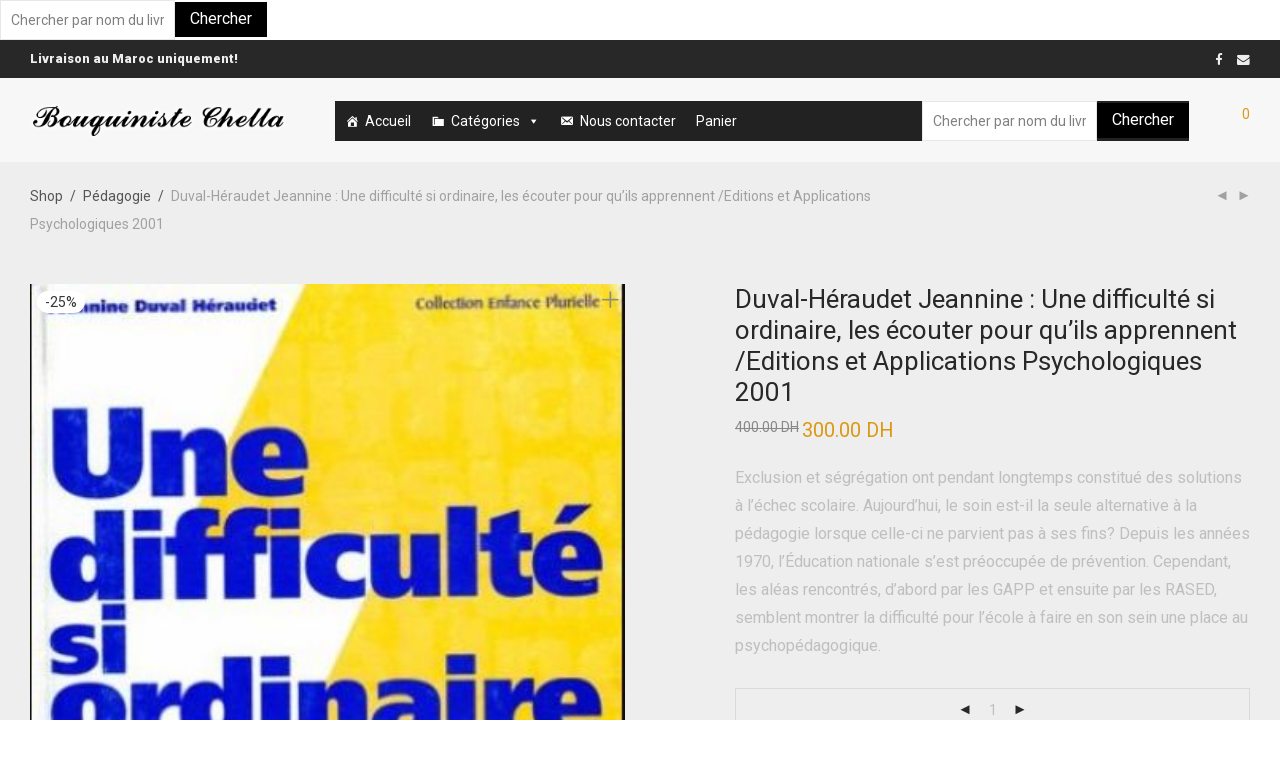

--- FILE ---
content_type: text/html; charset=UTF-8
request_url: https://bouquiniste-chella.com/produit/duval-heraudet-jeannine-une-difficulte-si-ordinaire-les-ecouter-pour-quils-apprennent-editions-et-applications-psychologiques-2001/
body_size: 22622
content:
<!DOCTYPE html>

<html lang="fr-FR" class=" footer-sticky-1">
    <head>
		
        <meta charset="UTF-8">
        <meta name="viewport" content="width=device-width, initial-scale=1.0, maximum-scale=1.0, user-scalable=no">
        
        <link rel="profile" href="https://gmpg.org/xfn/11">
		<link rel="pingback" href="https://bouquiniste-chella.com/xmlrpc.php">
       
		<title>Duval-Héraudet Jeannine : Une difficulté si ordinaire, les écouter pour qu&#8217;ils apprennent /Editions et Applications Psychologiques 2001 &#8211; Bouquiniste Chella</title>
<link rel='dns-prefetch' href='//fonts.googleapis.com' />
<link rel='dns-prefetch' href='//s.w.org' />
<link rel="alternate" type="application/rss+xml" title="Bouquiniste Chella &raquo; Flux" href="https://bouquiniste-chella.com/feed/" />
<link rel="alternate" type="application/rss+xml" title="Bouquiniste Chella &raquo; Flux des commentaires" href="https://bouquiniste-chella.com/comments/feed/" />
<link rel="alternate" type="application/rss+xml" title="Bouquiniste Chella &raquo; Duval-Héraudet Jeannine : Une difficulté si ordinaire, les écouter pour qu&#8217;ils apprennent /Editions et Applications Psychologiques 2001 Flux des commentaires" href="https://bouquiniste-chella.com/produit/duval-heraudet-jeannine-une-difficulte-si-ordinaire-les-ecouter-pour-quils-apprennent-editions-et-applications-psychologiques-2001/feed/" />
		<script type="text/javascript">
			window._wpemojiSettings = {"baseUrl":"https:\/\/s.w.org\/images\/core\/emoji\/13.0.1\/72x72\/","ext":".png","svgUrl":"https:\/\/s.w.org\/images\/core\/emoji\/13.0.1\/svg\/","svgExt":".svg","source":{"concatemoji":"https:\/\/bouquiniste-chella.com\/wp-includes\/js\/wp-emoji-release.min.js?ver=5.6.16"}};
			!function(e,a,t){var n,r,o,i=a.createElement("canvas"),p=i.getContext&&i.getContext("2d");function s(e,t){var a=String.fromCharCode;p.clearRect(0,0,i.width,i.height),p.fillText(a.apply(this,e),0,0);e=i.toDataURL();return p.clearRect(0,0,i.width,i.height),p.fillText(a.apply(this,t),0,0),e===i.toDataURL()}function c(e){var t=a.createElement("script");t.src=e,t.defer=t.type="text/javascript",a.getElementsByTagName("head")[0].appendChild(t)}for(o=Array("flag","emoji"),t.supports={everything:!0,everythingExceptFlag:!0},r=0;r<o.length;r++)t.supports[o[r]]=function(e){if(!p||!p.fillText)return!1;switch(p.textBaseline="top",p.font="600 32px Arial",e){case"flag":return s([127987,65039,8205,9895,65039],[127987,65039,8203,9895,65039])?!1:!s([55356,56826,55356,56819],[55356,56826,8203,55356,56819])&&!s([55356,57332,56128,56423,56128,56418,56128,56421,56128,56430,56128,56423,56128,56447],[55356,57332,8203,56128,56423,8203,56128,56418,8203,56128,56421,8203,56128,56430,8203,56128,56423,8203,56128,56447]);case"emoji":return!s([55357,56424,8205,55356,57212],[55357,56424,8203,55356,57212])}return!1}(o[r]),t.supports.everything=t.supports.everything&&t.supports[o[r]],"flag"!==o[r]&&(t.supports.everythingExceptFlag=t.supports.everythingExceptFlag&&t.supports[o[r]]);t.supports.everythingExceptFlag=t.supports.everythingExceptFlag&&!t.supports.flag,t.DOMReady=!1,t.readyCallback=function(){t.DOMReady=!0},t.supports.everything||(n=function(){t.readyCallback()},a.addEventListener?(a.addEventListener("DOMContentLoaded",n,!1),e.addEventListener("load",n,!1)):(e.attachEvent("onload",n),a.attachEvent("onreadystatechange",function(){"complete"===a.readyState&&t.readyCallback()})),(n=t.source||{}).concatemoji?c(n.concatemoji):n.wpemoji&&n.twemoji&&(c(n.twemoji),c(n.wpemoji)))}(window,document,window._wpemojiSettings);
		</script>
		<style type="text/css">
img.wp-smiley,
img.emoji {
	display: inline !important;
	border: none !important;
	box-shadow: none !important;
	height: 1em !important;
	width: 1em !important;
	margin: 0 .07em !important;
	vertical-align: -0.1em !important;
	background: none !important;
	padding: 0 !important;
}
</style>
	<link rel='stylesheet' id='wp-block-library-css'  href='https://bouquiniste-chella.com/wp-includes/css/dist/block-library/style.min.css?ver=5.6.16' type='text/css' media='all' />
<link rel='stylesheet' id='wc-blocks-vendors-style-css'  href='https://bouquiniste-chella.com/wp-content/plugins/woocommerce/packages/woocommerce-blocks/build/wc-blocks-vendors-style.css?ver=5.5.1' type='text/css' media='all' />
<link rel='stylesheet' id='wc-blocks-style-css'  href='https://bouquiniste-chella.com/wp-content/plugins/woocommerce/packages/woocommerce-blocks/build/wc-blocks-style.css?ver=5.5.1' type='text/css' media='all' />
<link rel='stylesheet' id='font-awesome-css'  href='https://bouquiniste-chella.com/wp-content/plugins/js_composer/assets/lib/bower/font-awesome/css/font-awesome.min.css?ver=5.7' type='text/css' media='all' />
<link rel='stylesheet' id='style-css'  href='https://bouquiniste-chella.com/wp-content/plugins/contact-information-widget//style.css?ver=5.6.16' type='text/css' media='all' />
<link rel='stylesheet' id='photoswipe-css'  href='https://bouquiniste-chella.com/wp-content/plugins/woocommerce/assets/css/photoswipe/photoswipe.min.css?ver=5.6.2' type='text/css' media='all' />
<link rel='stylesheet' id='photoswipe-default-skin-css'  href='https://bouquiniste-chella.com/wp-content/plugins/woocommerce/assets/css/photoswipe/default-skin/default-skin.min.css?ver=5.6.2' type='text/css' media='all' />
<style id='woocommerce-inline-inline-css' type='text/css'>
.woocommerce form .form-row .required { visibility: visible; }
</style>
<link rel='stylesheet' id='megamenu-css'  href='https://bouquiniste-chella.com/wp-content/uploads/maxmegamenu/style.css?ver=e24ea2' type='text/css' media='all' />
<link rel='stylesheet' id='dashicons-css'  href='https://bouquiniste-chella.com/wp-includes/css/dashicons.min.css?ver=5.6.16' type='text/css' media='all' />
<link rel='stylesheet' id='joinchat-css'  href='https://bouquiniste-chella.com/wp-content/plugins/creame-whatsapp-me/public/css/joinchat.min.css?ver=4.1.14' type='text/css' media='all' />
<style id='joinchat-inline-css' type='text/css'>
.joinchat{ --red:37; --green:211; --blue:102; }
</style>
<link rel='stylesheet' id='nm-portfolio-css'  href='https://bouquiniste-chella.com/wp-content/plugins/nm-portfolio/assets/css/nm-portfolio.css?ver=1.0.8' type='text/css' media='all' />
<link rel='stylesheet' id='normalize-css'  href='https://bouquiniste-chella.com/wp-content/themes/savoy/assets/css/third-party/normalize.css?ver=3.0.2' type='text/css' media='all' />
<link rel='stylesheet' id='slick-slider-css'  href='https://bouquiniste-chella.com/wp-content/themes/savoy/assets/css/third-party/slick.css?ver=1.5.5' type='text/css' media='all' />
<link rel='stylesheet' id='slick-slider-theme-css'  href='https://bouquiniste-chella.com/wp-content/themes/savoy/assets/css/third-party/slick-theme.css?ver=1.5.5' type='text/css' media='all' />
<link rel='stylesheet' id='magnific-popup-css'  href='https://bouquiniste-chella.com/wp-content/themes/savoy/assets/css/third-party/magnific-popup.css?ver=0.9.7' type='text/css' media='all' />
<link rel='stylesheet' id='nm-grid-css'  href='https://bouquiniste-chella.com/wp-content/themes/savoy/assets/css/grid.css?ver=2.1.0' type='text/css' media='all' />
<link rel='stylesheet' id='selectod-css'  href='https://bouquiniste-chella.com/wp-content/themes/savoy/assets/css/third-party/selectod.css?ver=3.8.1' type='text/css' media='all' />
<link rel='stylesheet' id='nm-shop-css'  href='https://bouquiniste-chella.com/wp-content/themes/savoy/assets/css/shop.css?ver=2.1.0' type='text/css' media='all' />
<link rel='stylesheet' id='nm-icons-css'  href='https://bouquiniste-chella.com/wp-content/themes/savoy/assets/css/font-icons/theme-icons/theme-icons.css?ver=2.1.0' type='text/css' media='all' />
<link rel='stylesheet' id='nm-core-css'  href='https://bouquiniste-chella.com/wp-content/themes/savoy/style.css?ver=2.1.0' type='text/css' media='all' />
<link rel='stylesheet' id='nm-elements-css'  href='https://bouquiniste-chella.com/wp-content/themes/savoy/assets/css/elements.css?ver=2.1.0' type='text/css' media='all' />
<link rel='stylesheet' id='redux-google-fonts-nm_theme_options-css'  href='https://fonts.googleapis.com/css?family=Roboto%3A100%2C300%2C400%2C500%2C700%2C900%2C100italic%2C300italic%2C400italic%2C500italic%2C700italic%2C900italic&#038;ver=1697906706' type='text/css' media='all' />
<link rel='stylesheet' id='nm-child-theme-css'  href='https://bouquiniste-chella.com/wp-content/themes/savoy-child/style.css?ver=5.6.16' type='text/css' media='all' />
<script type='text/javascript' src='https://bouquiniste-chella.com/wp-includes/js/jquery/jquery.min.js?ver=3.5.1' id='jquery-core-js'></script>
<script type='text/javascript' src='https://bouquiniste-chella.com/wp-includes/js/jquery/jquery-migrate.min.js?ver=3.3.2' id='jquery-migrate-js'></script>
<link rel="https://api.w.org/" href="https://bouquiniste-chella.com/wp-json/" /><link rel="alternate" type="application/json" href="https://bouquiniste-chella.com/wp-json/wp/v2/product/4684" /><link rel="EditURI" type="application/rsd+xml" title="RSD" href="https://bouquiniste-chella.com/xmlrpc.php?rsd" />
<link rel="wlwmanifest" type="application/wlwmanifest+xml" href="https://bouquiniste-chella.com/wp-includes/wlwmanifest.xml" /> 
<meta name="generator" content="WordPress 5.6.16" />
<meta name="generator" content="WooCommerce 5.6.2" />
<link rel="canonical" href="https://bouquiniste-chella.com/produit/duval-heraudet-jeannine-une-difficulte-si-ordinaire-les-ecouter-pour-quils-apprennent-editions-et-applications-psychologiques-2001/" />
<link rel='shortlink' href='https://bouquiniste-chella.com/?p=4684' />
<link rel="alternate" type="application/json+oembed" href="https://bouquiniste-chella.com/wp-json/oembed/1.0/embed?url=https%3A%2F%2Fbouquiniste-chella.com%2Fproduit%2Fduval-heraudet-jeannine-une-difficulte-si-ordinaire-les-ecouter-pour-quils-apprennent-editions-et-applications-psychologiques-2001%2F" />
<link rel="alternate" type="text/xml+oembed" href="https://bouquiniste-chella.com/wp-json/oembed/1.0/embed?url=https%3A%2F%2Fbouquiniste-chella.com%2Fproduit%2Fduval-heraudet-jeannine-une-difficulte-si-ordinaire-les-ecouter-pour-quils-apprennent-editions-et-applications-psychologiques-2001%2F&#038;format=xml" />
<style type="text/css" media="screen">
   .woocommerce #customer_details .col-1,.woocommerce #customer_details .col-2{
    width: 48%;
   }
    .cart-collaterals .cross-sells{
    display: none;
   }
   
@media (max-width:640px) {
     .woocommerce #customer_details .col-1,.woocommerce #customer_details .col-2{
    width: 100% !important;
   }
}
</style>
	<noscript><style>.woocommerce-product-gallery{ opacity: 1 !important; }</style></noscript>
	<style type="text/css">.recentcomments a{display:inline !important;padding:0 !important;margin:0 !important;}</style><!--[if lte IE 9]><link rel="stylesheet" type="text/css" href="https://bouquiniste-chella.com/wp-content/plugins/js_composer/assets/css/vc_lte_ie9.min.css" media="screen"><![endif]--><link rel="icon" href="https://bouquiniste-chella.com/wp-content/uploads/2020/11/cropped-logo-1-32x32.jpg" sizes="32x32" />
<link rel="icon" href="https://bouquiniste-chella.com/wp-content/uploads/2020/11/cropped-logo-1-192x192.jpg" sizes="192x192" />
<link rel="apple-touch-icon" href="https://bouquiniste-chella.com/wp-content/uploads/2020/11/cropped-logo-1-180x180.jpg" />
<meta name="msapplication-TileImage" content="https://bouquiniste-chella.com/wp-content/uploads/2020/11/cropped-logo-1-270x270.jpg" />
<style type="text/css" class="nm-custom-styles">body{font-family:Roboto,sans-serif;}.vc_tta.vc_tta-accordion .vc_tta-panel-title > a,.vc_tta.vc_general .vc_tta-tab > a,.nm-team-member-content h2,.nm-post-slider-content h3,.vc_pie_chart .wpb_pie_chart_heading,.wpb_content_element .wpb_tour_tabs_wrapper .wpb_tabs_nav a,.wpb_content_element .wpb_accordion_header a,.woocommerce-order-details .order_details tfoot tr:last-child th,.woocommerce-order-details .order_details tfoot tr:last-child td,#order_review .shop_table tfoot .order-total,#order_review .shop_table tfoot .order-total,.cart-collaterals .shop_table tr.order-total,.shop_table.cart .nm-product-details a,#nm-shop-sidebar-popup #nm-shop-search input,.nm-shop-categories li a,.nm-shop-filter-menu li a,.woocommerce-message,.woocommerce-info,.woocommerce-error,blockquote,.commentlist .comment .comment-text .meta strong,.nm-related-posts-content h3,.nm-blog-no-results h1,.nm-term-description,.nm-blog-categories-list li a,.nm-blog-categories-toggle li a,.nm-blog-heading h1,#nm-mobile-menu .nm-mobile-menu-top .nm-mobile-menu-item-search input{font-size:18px;}@media all and (max-width:768px){.vc_toggle_title h3{font-size:18px;}}@media all and (max-width:400px){#nm-shop-search input{font-size:18px;}}.add_to_cart_inline .add_to_cart_button,.add_to_cart_inline .amount,.nm-product-category-text > a,.nm-testimonial-description,.nm-feature h3,.nm_btn,.vc_toggle_content,.nm-message-box,.wpb_text_column,#nm-wishlist-table ul li.title .woocommerce-loop-product__title,.nm-order-track-top p,.customer_details h3,.woocommerce-order-details .order_details tbody,.woocommerce-MyAccount-content .shop_table tr th,.woocommerce-MyAccount-navigation ul li a,.nm-MyAccount-user-info .nm-username,.nm-MyAccount-dashboard,.nm-myaccount-lost-reset-password h2,.nm-login-form-divider span,.woocommerce-thankyou-order-details li strong,.woocommerce-order-received h3,#order_review .shop_table tbody .product-name,.woocommerce-checkout .nm-coupon-popup-wrap .nm-shop-notice,.nm-checkout-login-coupon .nm-shop-notice,.shop_table.cart .nm-product-quantity-pricing .product-subtotal,.shop_table.cart .product-quantity,.shop_attributes tr th,.shop_attributes tr td,#tab-description,.woocommerce-tabs .tabs li a,.woocommerce-product-details__short-description,.nm-shop-no-products h3,.nm-infload-controls a,#nm-shop-browse-wrap .term-description,.list_nosep .nm-shop-categories .nm-shop-sub-categories li a,.nm-shop-taxonomy-text .term-description,.nm-shop-loop-details h3,.woocommerce-loop-category__title,.nm-page-not-found a,div.wpcf7-response-output,.wpcf7 .wpcf7-form-control,.widget_search button,.widget_product_search #searchsubmit,#wp-calendar caption,.widget .nm-widget-title,.post .entry-content,.comment-form p label,.no-comments,.commentlist .pingback p,.commentlist .trackback p,.commentlist .comment .comment-text .description,.nm-search-results .nm-post-content,.post-password-form > p:first-child,.nm-post-pagination a span,.nm-post-pagination a span.subtitle,.nm-blog-list .nm-post-content,.nm-blog-grid .nm-post-content,.nm-blog-classic .nm-post-content,.nm-blog-pagination a,.nm-blog-categories-list.columns li a,.page-numbers li a,.page-numbers li span,#nm-widget-panel .total,#nm-widget-panel .nm-cart-panel-item-price .amount,#nm-widget-panel .quantity .qty,#nm-widget-panel .nm-cart-panel-quantity-pricing > span.quantity,#nm-widget-panel .product-quantity,.nm-cart-panel-product-title,#nm-widget-panel .product_list_widget .empty,#nm-cart-panel-loader h5,.nm-widget-panel-header,.nm-menu li a,.button,input[type=submit]{font-size:16px;}@media all and (max-width:991px){#nm-shop-sidebar .widget .nm-widget-title,.nm-shop-categories li a{font-size:16px;}}@media all and (max-width:768px){.vc_tta.vc_tta-accordion .vc_tta-panel-title > a,.vc_tta.vc_tta-tabs.vc_tta-tabs-position-left .vc_tta-tab > a,.vc_tta.vc_tta-tabs.vc_tta-tabs-position-top .vc_tta-tab > a,.wpb_content_element .wpb_tour_tabs_wrapper .wpb_tabs_nav a,.wpb_content_element .wpb_accordion_header a,.nm-term-description{font-size:16px;}}@media all and (max-width:550px){.shop_table.cart .nm-product-details a,.nm-shop-notice,.nm-related-posts-content h3{font-size:16px;}}@media all and (max-width:400px){.nm-product-category-text .nm-product-category-heading,.nm-team-member-content h2,#nm-wishlist-empty h1,.cart-empty,.nm-shop-filter-menu li a,.nm-blog-categories-list li a{font-size:16px;}}.vc_progress_bar .vc_single_bar .vc_label,.woocommerce-tabs .tabs li a span,.product .summary .group_table .price del,.product .summary .group_table .price ins,.product .summary .group_table .price del .amount,.product .summary .group_table .price .amount,.group_table .label,.group_table .price,.product .summary .price del .amount,#nm-shop-sidebar-popup-reset-button,#nm-shop-sidebar-popup .nm-shop-sidebar .widget:last-child .nm-widget-title,#nm-shop-sidebar-popup .nm-shop-sidebar .widget .nm-widget-title,.nm-shop-filter-menu li a i,.woocommerce-loop-category__title .count,span.wpcf7-not-valid-tip,.widget_rss ul li .rss-date,.wp-caption-text,.comment-respond h3 #cancel-comment-reply-link,.nm-blog-categories-toggle li .count,.nm-menu li.nm-menu-offscreen .nm-menu-cart-count,.nm-menu-cart .count,.nm-menu ul.sub-menu li a,body{font-size:14px;}@media all and (max-width:768px){.wpcf7 .wpcf7-form-control{font-size:14px;}}@media all and (max-width:400px){.nm-blog-grid .nm-post-content,.header-mobile-default .nm-menu li a{font-size:14px;}}#nm-wishlist-table .nm-variations-list,.widget_price_filter .price_slider_amount .button,.widget_price_filter .price_slider_amount,.nm-MyAccount-user-info .nm-logout-button.border,#order_review .place-order noscript,#payment .payment_methods li .payment_box,#order_review .shop_table tfoot .woocommerce-remove-coupon,.cart-collaterals .shop_table tr.cart-discount td a,#nm-shop-sidebar-popup #nm-shop-search-notice,.wc-item-meta,.variation,.woocommerce-password-hint,.woocommerce-password-strength,.nm-validation-inline-notices .form-row.woocommerce-invalid-required-field:after{font-size:12px;}body{font-weight:normal;}h1, .h1-size {font-weight:normal;}h2, .h2-size{font-weight:normal;}h3, .h3-size{font-weight:normal;}h4, .h4-size,h5, .h5-size,h6, .h6-size{font-weight:normal;}.widget ul li a,body{color:#bfbfbf;}h1, h2, h3, h4, h5, h6{color:#282828;}a,a.dark:hover,a.gray:hover,a.invert-color:hover,.nm-highlight-text,.nm-highlight-text h1,.nm-highlight-text h2,.nm-highlight-text h3,.nm-highlight-text h4,.nm-highlight-text h5,.nm-highlight-text h6,.nm-highlight-text p,.nm-menu-cart a .count,.nm-menu li.nm-menu-offscreen .nm-menu-cart-count,#nm-mobile-menu .nm-mobile-menu-cart a .count,.page-numbers li span.current,.nm-blog .sticky .nm-post-thumbnail:before,.nm-blog .category-sticky .nm-post-thumbnail:before,.nm-blog-categories ul li.current-cat a,.commentlist .comment .comment-text .meta time,.widget ul li.active,.widget ul li a:hover,.widget ul li a:focus,.widget ul li a.active,#wp-calendar tbody td a,.nm-banner-text .nm-banner-link:hover,.nm-banner.text-color-light .nm-banner-text .nm-banner-link:hover,.nm-portfolio-categories li.current a,.add_to_cart_inline ins,.woocommerce-breadcrumb a:hover,.products .price ins,.products .price ins .amount,.no-touch .nm-shop-loop-actions > a:hover,.nm-shop-menu ul li a:hover,.nm-shop-menu ul li.current-cat a,.nm-shop-menu ul li.active a,.nm-shop-heading span,.nm-single-product-menu a:hover,.woocommerce-product-gallery__trigger:hover,.woocommerce-product-gallery .flex-direction-nav a:hover,.product-summary .price .amount,.product-summary .price ins,.product .summary .price .amount,.nm-product-wishlist-button-wrap a.added:active,.nm-product-wishlist-button-wrap a.added:focus,.nm-product-wishlist-button-wrap a.added:hover,.nm-product-wishlist-button-wrap a.added,.woocommerce-tabs .tabs li a span,#review_form .comment-form-rating .stars:hover a,#review_form .comment-form-rating .stars.has-active a,.product_meta a:hover,.star-rating span:before,.nm-order-view .commentlist li .comment-text .meta,.nm_widget_price_filter ul li.current,.widget_product_categories ul li.current-cat > a,.widget_layered_nav ul li.chosen a,.widget_layered_nav_filters ul li.chosen a,.product_list_widget li ins .amount,.woocommerce.widget_rating_filter .wc-layered-nav-rating.chosen > a,.nm-wishlist-button.added:active,.nm-wishlist-button.added:focus,.nm-wishlist-button.added:hover,.nm-wishlist-button.added,#nm-wishlist-empty .note i,.slick-prev:not(.slick-disabled):hover, .slick-next:not(.slick-disabled):hover,.pswp__button:hover{color:#dc9814;}.nm-blog-categories ul li.current-cat a,.nm-portfolio-categories li.current a,.woocommerce-product-gallery.pagination-enabled .flex-control-thumbs li img.flex-active,.widget_layered_nav ul li.chosen a,.widget_layered_nav_filters ul li.chosen a,.slick-dots li.slick-active button{border-color:#dc9814;}.blockUI.blockOverlay:after,.nm-loader:after,.nm-image-overlay:before,.nm-image-overlay:after,.gallery-icon:before,.gallery-icon:after,.widget_tag_cloud a:hover,.widget_product_tag_cloud a:hover,.nm-page-not-found-icon:before,.nm-page-not-found-icon:after,.demo_store{background:#dc9814;}@media all and (max-width:400px){.slick-dots li.slick-active button,.woocommerce-product-gallery.pagination-enabled .flex-control-thumbs li img.flex-active{background:#dc9814;}}.button,input[type=submit],.widget_tag_cloud a, .widget_product_tag_cloud a,.add_to_cart_inline .add_to_cart_button,#nm-shop-sidebar-popup-button{color:#ffffff;background-color:#282828;}.button:hover,input[type=submit]:hover{color:#ffffff;}.product-summary .quantity .nm-qty-minus,.product-summary .quantity .nm-qty-plus{color:#282828;}.nm-page-wrap{background-color:#f7f7f7;}.nm-top-bar{background:#282828;}.nm-top-bar .nm-top-bar-text,.nm-top-bar .nm-top-bar-text a,.nm-top-bar .nm-menu > li > a,.nm-top-bar-social li i{color:#eeeeee;}.nm-header-placeholder{height:84px;}.nm-header{line-height:50px;padding-top:17px;padding-bottom:17px;background:transparent;}.home .nm-header{background:transparent;}.header-search-open .nm-header,.mobile-menu-open .nm-header{background:#ffffff !important;}.header-on-scroll .nm-header,.home.header-transparency.header-on-scroll .nm-header{background:#ffffff;}.header-on-scroll .nm-header:not(.static-on-scroll){padding-top:10px;padding-bottom:10px;}.nm-header.stacked .nm-header-logo,.nm-header.stacked-centered .nm-header-logo{padding-bottom:0px;}.nm-header-logo img{height:36px;}@media all and (max-width:991px){.nm-header-placeholder{height:70px;}.nm-header{line-height:50px;padding-top:10px;padding-bottom:10px;}.nm-header.stacked .nm-header-logo,.nm-header.stacked-centered .nm-header-logo{padding-bottom:0px;}.nm-header-logo img{height:33px;}}@media all and (max-width:400px){.nm-header-placeholder{height:70px;}.nm-header{line-height:50px;}.nm-header-logo img{height:16px;}}.nm-menu li a{color:#000000;}.nm-menu li a:hover{color:#282828;}.header-transparency-light:not(.header-on-scroll):not(.mobile-menu-open) #nm-main-menu-ul > li > a,.header-transparency-light:not(.header-on-scroll):not(.mobile-menu-open) #nm-right-menu-ul > li > a{color:#ffffff;}.header-transparency-dark:not(.header-on-scroll):not(.mobile-menu-open) #nm-main-menu-ul > li > a,.header-transparency-dark:not(.header-on-scroll):not(.mobile-menu-open) #nm-right-menu-ul > li > a{color:#282828;}.header-transparency-light:not(.header-on-scroll):not(.mobile-menu-open) #nm-main-menu-ul > li > a:hover,.header-transparency-light:not(.header-on-scroll):not(.mobile-menu-open) #nm-right-menu-ul > li > a:hover{color:#dcdcdc;}.header-transparency-dark:not(.header-on-scroll):not(.mobile-menu-open) #nm-main-menu-ul > li > a:hover,.header-transparency-dark:not(.header-on-scroll):not(.mobile-menu-open) #nm-right-menu-ul > li > a:hover{color:#707070;}.nm-menu ul.sub-menu{background:#282828;}.nm-menu ul.sub-menu li a{color:#000000;}.nm-menu ul.sub-menu li a:hover,.nm-menu ul.sub-menu li a .label,.nm-menu .megamenu > ul > li > a{color:#ffffff;}.nm-menu-icon span{background:#000000;}.header-transparency-light:not(.header-on-scroll):not(.mobile-menu-open) .nm-menu-icon span{background:#ffffff;}.header-transparency-dark:not(.header-on-scroll):not(.mobile-menu-open) .nm-menu-icon span{background:#282828;}#nm-mobile-menu{ background:#ffffff;}#nm-mobile-menu li{border-bottom-color:#eeeeee;}#nm-mobile-menu a,#nm-mobile-menu ul li .nm-menu-toggle,#nm-mobile-menu .nm-mobile-menu-top .nm-mobile-menu-item-search input,#nm-mobile-menu .nm-mobile-menu-top .nm-mobile-menu-item-search span{color:#555555;}.no-touch #nm-mobile-menu a:hover,#nm-mobile-menu ul li.active > a,#nm-mobile-menu ul > li.active > .nm-menu-toggle:before,#nm-mobile-menu a .label{color:#282828;}#nm-mobile-menu ul ul{border-top-color:#eeeeee;}#nm-shop-search.nm-header-search{top:17px;}.nm-footer-widgets{background-color:#000000;}.nm-footer-widgets,.nm-footer-widgets .widget ul li a,.nm-footer-widgets a{color:#ffffff;}.nm-footer-widgets .widget .nm-widget-title{color:#000000;}.nm-footer-widgets .widget ul li a:hover,.nm-footer-widgets a:hover{color:#dd9527;}.nm-footer-widgets .widget_tag_cloud a:hover,.nm-footer-widgets .widget_product_tag_cloud a:hover{background:#dd9527;}.nm-footer-bar{color:#ffffff;}.nm-footer-bar-inner{background-color:#282828;}.nm-footer-bar a{color:#ffffff;}.nm-footer-bar a:hover,.nm-footer-bar-social li i{color:#eeeeee;}.nm-footer-bar .menu > li{border-bottom-color:#3a3a3a;}#nm-shop-taxonomy-header.has-image{height:370px;}.nm-shop-taxonomy-text-col{max-width:none;}.nm-shop-taxonomy-text h1{color:#282828;}.nm-shop-taxonomy-text .term-description{color:#ffffff;}@media all and (max-width:991px){#nm-shop-taxonomy-header.has-image{height:370px;}}@media all and (max-width:768px){#nm-shop-taxonomy-header.has-image{height:210px;}} .nm-shop-widget-scroll{height:80px;}.onsale{color:#373737;background:#ffffff;}#nm-shop-products-overlay{background:#f7f7f7;}.has-bg-color .nm-single-product-bg{background:#eeeeee;}.nm-featured-video-icon{color:#282828;background:#ffffff;}@media all and (max-width:1080px){.woocommerce-product-gallery__wrapper{max-width:500px;}.has-bg-color .woocommerce-product-gallery {background:#eeeeee;}}@media all and (max-width:1080px){.woocommerce-product-gallery.pagination-enabled .flex-control-thumbs{background-color:#f7f7f7;}}</style>
<style type="text/css" class="nm-translation-styles">.products li.outofstock .nm-shop-loop-thumbnail > a:after{content:"Rupture de stock";}.nm-validation-inline-notices .form-row.woocommerce-invalid-required-field:after{content:"Required field.";}</style>
		<style type="text/css" id="wp-custom-css">
			.nm-shop-header{
	display:none
}
@media screen and (min-width: 1235px) {
 ul#nm-main-menu-ul {
    width: 140%;
}
li.astm-search-menu.is-menu.default {
    float: right;
}
}
#mega-menu-wrap-main-menu #mega-menu-main-menu li.mega-menu-megamenu > ul.mega-sub-menu > li.mega-menu-row .mega-menu-column > ul.mega-sub-menu > li.mega-menu-item {
    padding: 1px 1px 1px 1px;
    width: 100%;
}
#mega-menu-wrap-main-menu #mega-menu-main-menu > li.mega-menu-megamenu > ul.mega-sub-menu > li.mega-menu-item > a.mega-menu-link, #mega-menu-wrap-main-menu #mega-menu-main-menu > li.mega-menu-megamenu > ul.mega-sub-menu li.mega-menu-column > ul.mega-sub-menu > li.mega-menu-item > a.mega-menu-link
{
    color: #555;
    font-family: revert;
    font-size: 15px;
    text-transform: none;
    text-decoration: none;
    font-weight: 400;
    text-align: left;
    margin: 0px 0px 0px 0px;
    padding: 0px 0px 0px 0px;
    vertical-align: top;
    display: block;
    border: 0;
}
.ciw_address_content{
	color: white;
}		</style>
		<noscript><style type="text/css"> .wpb_animate_when_almost_visible { opacity: 1; }</style></noscript><style type="text/css">/** Mega Menu CSS: fs **/</style>
<form data-min-no-for-search="1" data-result-box-max-height="400" data-form-id="1113" class="is-search-form  is-form-id-1113 is-ajax-search" action="https://bouquiniste-chella.com/" method="get" role="search" ><label><input  type="text" name="s" value="" class="is-search-input" placeholder="Chercher par nom du livre, Auteur, ISBN..." autocomplete="off" /><img class="is-loader-image" style="display: none;" src="https://bouquiniste-chella.com/wp-content/uploads/2020/12/Le-Maroc-et-l-Europe.jpg" /></label><input type="submit" value="Chercher" class="is-search-submit" /><input type="hidden" name="id" value="1113" /><input type="hidden" name="post_type" value="product" /></form>    </head>
    
	<body data-rsssl=1 class="product-template-default single single-product postid-4684  nm-page-load-transition-0 nm-preload has-top-bar header-fixed header-mobile-default header-border-1 widget-panel-light theme-savoy savoy woocommerce woocommerce-page woocommerce-no-js mega-menu-main-menu wpb-js-composer js-comp-ver-5.7 vc_responsive">
                
        <div class="nm-page-overflow">
            <div class="nm-page-wrap">
                <div id="nm-top-bar" class="nm-top-bar">
    <div class="nm-row">
        <div class="nm-top-bar-left col-xs-9">
            
            <div class="nm-top-bar-text">
                <b>Livraison au Maroc uniquement!</b>            </div>
        </div>

        <div class="nm-top-bar-right col-xs-3">
            
            <ul class="nm-top-bar-social"><li><a href="https://www.facebook.com/Bouquiniste.Chella/" target="_blank" title="Facebook" rel="nofollow"><i class="nm-font nm-font-facebook"></i></a></li><li><a href="mailto:contact@bouquiniste-chella.com" target="_blank" title="Email" rel="nofollow"><i class="nm-font nm-font-envelope"></i></a></li></ul>
                    </div>
    </div>                
</div>                            
                <div class="nm-page-wrap-inner">
                    <div id="nm-header-placeholder" class="nm-header-placeholder"></div>

<header id="nm-header" class="nm-header menu-centered resize-on-scroll clear">
        <div class="nm-header-inner">
        <div class="nm-header-row nm-row">
    <div class="nm-header-col col-xs-12">
                
        <div class="nm-header-logo">
    <a href="https://bouquiniste-chella.com/">
        <img src="https://bouquiniste-chella.com/wp-content/uploads/2020/01/cooltext347476655892745.png" class="nm-logo" alt="Bouquiniste Chella">
            </a>
</div>
                       
        <nav class="nm-main-menu">
            <ul id="nm-main-menu-ul" class="nm-menu">
                <div id="mega-menu-wrap-main-menu" class="mega-menu-wrap"><div class="mega-menu-toggle"><div class="mega-toggle-blocks-left"></div><div class="mega-toggle-blocks-center"></div><div class="mega-toggle-blocks-right"><div class='mega-toggle-block mega-menu-toggle-animated-block mega-toggle-block-0' id='mega-toggle-block-0'><button aria-label="Toggle Menu" class="mega-toggle-animated mega-toggle-animated-slider" type="button" aria-expanded="false">
                  <span class="mega-toggle-animated-box">
                    <span class="mega-toggle-animated-inner"></span>
                  </span>
                </button></div></div></div><ul id="mega-menu-main-menu" class="mega-menu max-mega-menu mega-menu-horizontal mega-no-js" data-event="hover_intent" data-effect="fade_up" data-effect-speed="200" data-effect-mobile="disabled" data-effect-speed-mobile="0" data-mobile-force-width="false" data-second-click="go" data-document-click="collapse" data-vertical-behaviour="standard" data-breakpoint="768" data-unbind="true" data-hover-intent-timeout="300" data-hover-intent-interval="100"><li class='mega-menu-item mega-menu-item-type-post_type mega-menu-item-object-page mega-menu-item-home mega-current_page_parent mega-align-bottom-left mega-menu-flyout mega-has-icon mega-icon-left mega-menu-item-4514' id='mega-menu-item-4514'><a class="dashicons-admin-home mega-menu-link" href="https://bouquiniste-chella.com/" tabindex="0">Accueil</a></li><li class='mega-menu-item mega-menu-item-type-post_type mega-menu-item-object-page mega-menu-item-has-children mega-menu-megamenu mega-align-bottom-left mega-menu-grid mega-has-icon mega-icon-left mega-menu-item-5320' id='mega-menu-item-5320'><a class="dashicons-category mega-menu-link" href="https://bouquiniste-chella.com/categories/" aria-haspopup="true" aria-expanded="false" tabindex="0">Catégories<span class="mega-indicator"></span></a>
<ul class="mega-sub-menu">
<li class='mega-menu-row' id='mega-menu-5320-0'>
	<ul class="mega-sub-menu">
<li class='mega-menu-column mega-menu-columns-3-of-12' id='mega-menu-5320-0-0'>
		<ul class="mega-sub-menu">
<li class='mega-menu-item mega-menu-item-type-taxonomy mega-menu-item-object-product_cat mega-menu-item-5109' id='mega-menu-item-5109'><a class="mega-menu-link" href="https://bouquiniste-chella.com/categorie/affiches/">Affiches</a></li><li class='mega-menu-item mega-menu-item-type-taxonomy mega-menu-item-object-product_cat mega-menu-item-5113' id='mega-menu-item-5113'><a class="mega-menu-link" href="https://bouquiniste-chella.com/categorie/anthropologie/">Anthropologie</a></li><li class='mega-menu-item mega-menu-item-type-taxonomy mega-menu-item-object-product_cat mega-menu-item-5117' id='mega-menu-item-5117'><a class="mega-menu-link" href="https://bouquiniste-chella.com/categorie/astronomie/">Astronomie</a></li><li class='mega-menu-item mega-menu-item-type-taxonomy mega-menu-item-object-product_cat mega-menu-item-5121' id='mega-menu-item-5121'><a class="mega-menu-link" href="https://bouquiniste-chella.com/categorie/biographie/">Biographie</a></li><li class='mega-menu-item mega-menu-item-type-taxonomy mega-menu-item-object-product_cat mega-menu-item-5125' id='mega-menu-item-5125'><a class="mega-menu-link" href="https://bouquiniste-chella.com/categorie/communication/">Communication</a></li><li class='mega-menu-item mega-menu-item-type-taxonomy mega-menu-item-object-product_cat mega-menu-item-5129' id='mega-menu-item-5129'><a class="mega-menu-link" href="https://bouquiniste-chella.com/categorie/developpement-personnel/">Développement personnel</a></li><li class='mega-menu-item mega-menu-item-type-taxonomy mega-menu-item-object-product_cat mega-menu-item-5133' id='mega-menu-item-5133'><a class="mega-menu-link" href="https://bouquiniste-chella.com/categorie/education/">Education</a></li><li class='mega-menu-item mega-menu-item-type-taxonomy mega-menu-item-object-product_cat mega-menu-item-5137' id='mega-menu-item-5137'><a class="mega-menu-link" href="https://bouquiniste-chella.com/categorie/esoterisme/">Ésotérisme</a></li><li class='mega-menu-item mega-menu-item-type-taxonomy mega-menu-item-object-product_cat mega-menu-item-5141' id='mega-menu-item-5141'><a class="mega-menu-link" href="https://bouquiniste-chella.com/categorie/geographie/">Geographie</a></li><li class='mega-menu-item mega-menu-item-type-taxonomy mega-menu-item-object-product_cat mega-menu-item-5145' id='mega-menu-item-5145'><a class="mega-menu-link" href="https://bouquiniste-chella.com/categorie/histoire/">Histoire</a></li><li class='mega-menu-item mega-menu-item-type-taxonomy mega-menu-item-object-product_cat mega-menu-item-5149' id='mega-menu-item-5149'><a class="mega-menu-link" href="https://bouquiniste-chella.com/categorie/litterature-africaine/">Littérature Africaine</a></li><li class='mega-menu-item mega-menu-item-type-taxonomy mega-menu-item-object-product_cat mega-menu-item-5153' id='mega-menu-item-5153'><a class="mega-menu-link" href="https://bouquiniste-chella.com/categorie/maroc/">Maroc</a></li><li class='mega-menu-item mega-menu-item-type-taxonomy mega-menu-item-object-product_cat mega-menu-item-5157' id='mega-menu-item-5157'><a class="mega-menu-link" href="https://bouquiniste-chella.com/categorie/musique/">Musique</a></li><li class='mega-menu-item mega-menu-item-type-taxonomy mega-menu-item-object-product_cat mega-current-product-ancestor mega-current-menu-parent mega-current-product-parent mega-menu-item-5161' id='mega-menu-item-5161'><a class="mega-menu-link" href="https://bouquiniste-chella.com/categorie/pedagogie/">Pédagogie</a></li><li class='mega-menu-item mega-menu-item-type-taxonomy mega-menu-item-object-product_cat mega-menu-item-5166' id='mega-menu-item-5166'><a class="mega-menu-link" href="https://bouquiniste-chella.com/categorie/poesie/">Poesie</a></li><li class='mega-menu-item mega-menu-item-type-taxonomy mega-menu-item-object-product_cat mega-menu-item-5170' id='mega-menu-item-5170'><a class="mega-menu-link" href="https://bouquiniste-chella.com/categorie/recit/">Récit</a></li><li class='mega-menu-item mega-menu-item-type-taxonomy mega-menu-item-object-product_cat mega-menu-item-5174' id='mega-menu-item-5174'><a class="mega-menu-link" href="https://bouquiniste-chella.com/categorie/sahara/">Sahara</a></li><li class='mega-menu-item mega-menu-item-type-taxonomy mega-menu-item-object-product_cat mega-menu-item-5179' id='mega-menu-item-5179'><a class="mega-menu-link" href="https://bouquiniste-chella.com/categorie/sciences-humaines/">Sciences-humaines</a></li><li class='mega-menu-item mega-menu-item-type-taxonomy mega-menu-item-object-product_cat mega-menu-item-5183' id='mega-menu-item-5183'><a class="mega-menu-link" href="https://bouquiniste-chella.com/categorie/thriller/">Thriller</a></li>		</ul>
</li><li class='mega-menu-column mega-menu-columns-3-of-12' id='mega-menu-5320-0-1'>
		<ul class="mega-sub-menu">
<li class='mega-menu-item mega-menu-item-type-taxonomy mega-menu-item-object-product_cat mega-menu-item-5110' id='mega-menu-item-5110'><a class="mega-menu-link" href="https://bouquiniste-chella.com/categorie/afrique-subsahrienne/">Afrique subsahrienne</a></li><li class='mega-menu-item mega-menu-item-type-taxonomy mega-menu-item-object-product_cat mega-menu-item-5114' id='mega-menu-item-5114'><a class="mega-menu-link" href="https://bouquiniste-chella.com/categorie/architecture/">Architecture</a></li><li class='mega-menu-item mega-menu-item-type-taxonomy mega-menu-item-object-product_cat mega-menu-item-5118' id='mega-menu-item-5118'><a class="mega-menu-link" href="https://bouquiniste-chella.com/categorie/beaux-livre-photos-maroc/">Beaux livre photos/Maroc</a></li><li class='mega-menu-item mega-menu-item-type-taxonomy mega-menu-item-object-product_cat mega-menu-item-5122' id='mega-menu-item-5122'><a class="mega-menu-link" href="https://bouquiniste-chella.com/categorie/calligraphie/">Calligraphie</a></li><li class='mega-menu-item mega-menu-item-type-taxonomy mega-menu-item-object-product_cat mega-menu-item-5126' id='mega-menu-item-5126'><a class="mega-menu-link" href="https://bouquiniste-chella.com/categorie/compte-rendu/">Compte-rendu</a></li><li class='mega-menu-item mega-menu-item-type-taxonomy mega-menu-item-object-product_cat mega-menu-item-5130' id='mega-menu-item-5130'><a class="mega-menu-link" href="https://bouquiniste-chella.com/categorie/dictionnaire/">Dictionnaire</a></li><li class='mega-menu-item mega-menu-item-type-taxonomy mega-menu-item-object-product_cat mega-menu-item-5134' id='mega-menu-item-5134'><a class="mega-menu-link" href="https://bouquiniste-chella.com/categorie/encyclopedie-2/">Encyclopédie</a></li><li class='mega-menu-item mega-menu-item-type-taxonomy mega-menu-item-object-product_cat mega-menu-item-5138' id='mega-menu-item-5138'><a class="mega-menu-link" href="https://bouquiniste-chella.com/categorie/essai/">Essai</a></li><li class='mega-menu-item mega-menu-item-type-taxonomy mega-menu-item-object-product_cat mega-menu-item-5142' id='mega-menu-item-5142'><a class="mega-menu-link" href="https://bouquiniste-chella.com/categorie/geostrategie/">Géostratégie</a></li><li class='mega-menu-item mega-menu-item-type-taxonomy mega-menu-item-object-product_cat mega-menu-item-5146' id='mega-menu-item-5146'><a class="mega-menu-link" href="https://bouquiniste-chella.com/categorie/islam/">Islam</a></li><li class='mega-menu-item mega-menu-item-type-taxonomy mega-menu-item-object-product_cat mega-menu-item-5150' id='mega-menu-item-5150'><a class="mega-menu-link" href="https://bouquiniste-chella.com/categorie/litterature-maghrebine/">Littérature Maghrébine</a></li><li class='mega-menu-item mega-menu-item-type-taxonomy mega-menu-item-object-product_cat mega-menu-item-5154' id='mega-menu-item-5154'><a class="mega-menu-link" href="https://bouquiniste-chella.com/categorie/medecine/">Médecine</a></li><li class='mega-menu-item mega-menu-item-type-taxonomy mega-menu-item-object-product_cat mega-menu-item-5158' id='mega-menu-item-5158'><a class="mega-menu-link" href="https://bouquiniste-chella.com/categorie/nature/">Nature</a></li><li class='mega-menu-item mega-menu-item-type-taxonomy mega-menu-item-object-product_cat mega-menu-item-5163' id='mega-menu-item-5163'><a class="mega-menu-link" href="https://bouquiniste-chella.com/categorie/periodiques/">Périodiques</a></li><li class='mega-menu-item mega-menu-item-type-taxonomy mega-menu-item-object-product_cat mega-menu-item-5167' id='mega-menu-item-5167'><a class="mega-menu-link" href="https://bouquiniste-chella.com/categorie/politique/">Politique</a></li><li class='mega-menu-item mega-menu-item-type-taxonomy mega-menu-item-object-product_cat mega-menu-item-5171' id='mega-menu-item-5171'><a class="mega-menu-link" href="https://bouquiniste-chella.com/categorie/recit-historique/">Récit historique</a></li><li class='mega-menu-item mega-menu-item-type-taxonomy mega-menu-item-object-product_cat mega-menu-item-5175' id='mega-menu-item-5175'><a class="mega-menu-link" href="https://bouquiniste-chella.com/categorie/sante/">Santé</a></li><li class='mega-menu-item mega-menu-item-type-taxonomy mega-menu-item-object-product_cat mega-menu-item-5180' id='mega-menu-item-5180'><a class="mega-menu-link" href="https://bouquiniste-chella.com/categorie/sociologie/">Sociologie</a></li><li class='mega-menu-item mega-menu-item-type-taxonomy mega-menu-item-object-product_cat mega-menu-item-5184' id='mega-menu-item-5184'><a class="mega-menu-link" href="https://bouquiniste-chella.com/categorie/uncategorized/">Uncategorized</a></li>		</ul>
</li><li class='mega-menu-column mega-menu-columns-3-of-12' id='mega-menu-5320-0-2'>
		<ul class="mega-sub-menu">
<li class='mega-menu-item mega-menu-item-type-taxonomy mega-menu-item-object-product_cat mega-menu-item-5111' id='mega-menu-item-5111'><a class="mega-menu-link" href="https://bouquiniste-chella.com/categorie/agronomie/">Agronomie</a></li><li class='mega-menu-item mega-menu-item-type-taxonomy mega-menu-item-object-product_cat mega-menu-item-5115' id='mega-menu-item-5115'><a class="mega-menu-link" href="https://bouquiniste-chella.com/categorie/art/">Art</a></li><li class='mega-menu-item mega-menu-item-type-taxonomy mega-menu-item-object-product_cat mega-menu-item-5119' id='mega-menu-item-5119'><a class="mega-menu-link" href="https://bouquiniste-chella.com/categorie/bibliographie/">Bibliographie</a></li><li class='mega-menu-item mega-menu-item-type-taxonomy mega-menu-item-object-product_cat mega-menu-item-5123' id='mega-menu-item-5123'><a class="mega-menu-link" href="https://bouquiniste-chella.com/categorie/chroniques/">Chroniques</a></li><li class='mega-menu-item mega-menu-item-type-taxonomy mega-menu-item-object-product_cat mega-menu-item-5127' id='mega-menu-item-5127'><a class="mega-menu-link" href="https://bouquiniste-chella.com/categorie/correspondance/">Correspondance</a></li><li class='mega-menu-item mega-menu-item-type-taxonomy mega-menu-item-object-product_cat mega-menu-item-5131' id='mega-menu-item-5131'><a class="mega-menu-link" href="https://bouquiniste-chella.com/categorie/droit/">Droit</a></li><li class='mega-menu-item mega-menu-item-type-taxonomy mega-menu-item-object-product_cat mega-menu-item-5135' id='mega-menu-item-5135'><a class="mega-menu-link" href="https://bouquiniste-chella.com/categorie/enseignement-et-education/">Enseignement et Education</a></li><li class='mega-menu-item mega-menu-item-type-taxonomy mega-menu-item-object-product_cat mega-menu-item-5139' id='mega-menu-item-5139'><a class="mega-menu-link" href="https://bouquiniste-chella.com/categorie/ethnographie/">Ethnographie</a></li><li class='mega-menu-item mega-menu-item-type-taxonomy mega-menu-item-object-product_cat mega-menu-item-5143' id='mega-menu-item-5143'><a class="mega-menu-link" href="https://bouquiniste-chella.com/categorie/grammaire/">Grammaire</a></li><li class='mega-menu-item mega-menu-item-type-taxonomy mega-menu-item-object-product_cat mega-menu-item-5147' id='mega-menu-item-5147'><a class="mega-menu-link" href="https://bouquiniste-chella.com/categorie/linguistique/">Linguistique</a></li><li class='mega-menu-item mega-menu-item-type-taxonomy mega-menu-item-object-product_cat mega-menu-item-5151' id='mega-menu-item-5151'><a class="mega-menu-link" href="https://bouquiniste-chella.com/categorie/livres-anglais/">Livres Anglais</a></li><li class='mega-menu-item mega-menu-item-type-taxonomy mega-menu-item-object-product_cat mega-menu-item-5155' id='mega-menu-item-5155'><a class="mega-menu-link" href="https://bouquiniste-chella.com/categorie/medecine-traditionnelle/">Médecine Traditionnelle</a></li><li class='mega-menu-item mega-menu-item-type-taxonomy mega-menu-item-object-product_cat mega-menu-item-5159' id='mega-menu-item-5159'><a class="mega-menu-link" href="https://bouquiniste-chella.com/categorie/numismatique/">Numismatique</a></li><li class='mega-menu-item mega-menu-item-type-taxonomy mega-menu-item-object-product_cat mega-menu-item-5164' id='mega-menu-item-5164'><a class="mega-menu-link" href="https://bouquiniste-chella.com/categorie/philosophie/">Philosophie</a></li><li class='mega-menu-item mega-menu-item-type-taxonomy mega-menu-item-object-product_cat mega-menu-item-5168' id='mega-menu-item-5168'><a class="mega-menu-link" href="https://bouquiniste-chella.com/categorie/psychanalyse/">Psychanalyse</a></li><li class='mega-menu-item mega-menu-item-type-taxonomy mega-menu-item-object-product_cat mega-menu-item-5172' id='mega-menu-item-5172'><a class="mega-menu-link" href="https://bouquiniste-chella.com/categorie/religion/">Religion</a></li><li class='mega-menu-item mega-menu-item-type-taxonomy mega-menu-item-object-product_cat mega-menu-item-5178' id='mega-menu-item-5178'><a class="mega-menu-link" href="https://bouquiniste-chella.com/categorie/sciences/">Sciences</a></li><li class='mega-menu-item mega-menu-item-type-taxonomy mega-menu-item-object-product_cat mega-menu-item-5181' id='mega-menu-item-5181'><a class="mega-menu-link" href="https://bouquiniste-chella.com/categorie/soufisme/">Soufisme</a></li><li class='mega-menu-item mega-menu-item-type-taxonomy mega-menu-item-object-product_cat mega-menu-item-5185' id='mega-menu-item-5185'><a class="mega-menu-link" href="https://bouquiniste-chella.com/categorie/voyage/">Voyage</a></li>		</ul>
</li><li class='mega-menu-column mega-menu-columns-3-of-12' id='mega-menu-5320-0-3'>
		<ul class="mega-sub-menu">
<li class='mega-menu-item mega-menu-item-type-taxonomy mega-menu-item-object-product_cat mega-menu-item-5112' id='mega-menu-item-5112'><a class="mega-menu-link" href="https://bouquiniste-chella.com/categorie/anthologie/">Anthologie</a></li><li class='mega-menu-item mega-menu-item-type-taxonomy mega-menu-item-object-product_cat mega-menu-item-5116' id='mega-menu-item-5116'><a class="mega-menu-link" href="https://bouquiniste-chella.com/categorie/art-maroc/">Art /Maroc</a></li><li class='mega-menu-item mega-menu-item-type-taxonomy mega-menu-item-object-product_cat mega-menu-item-5120' id='mega-menu-item-5120'><a class="mega-menu-link" href="https://bouquiniste-chella.com/categorie/bibliophilie/">Bibliophilie</a></li><li class='mega-menu-item mega-menu-item-type-taxonomy mega-menu-item-object-product_cat mega-menu-item-5124' id='mega-menu-item-5124'><a class="mega-menu-link" href="https://bouquiniste-chella.com/categorie/cinema/">Cinéma</a></li><li class='mega-menu-item mega-menu-item-type-taxonomy mega-menu-item-object-product_cat mega-menu-item-5128' id='mega-menu-item-5128'><a class="mega-menu-link" href="https://bouquiniste-chella.com/categorie/cuisine/">Cuisine</a></li><li class='mega-menu-item mega-menu-item-type-taxonomy mega-menu-item-object-product_cat mega-menu-item-5132' id='mega-menu-item-5132'><a class="mega-menu-link" href="https://bouquiniste-chella.com/categorie/economie/">Economie</a></li><li class='mega-menu-item mega-menu-item-type-taxonomy mega-menu-item-object-product_cat mega-menu-item-5136' id='mega-menu-item-5136'><a class="mega-menu-link" href="https://bouquiniste-chella.com/categorie/entreprise/">Entreprise</a></li><li class='mega-menu-item mega-menu-item-type-taxonomy mega-menu-item-object-product_cat mega-menu-item-5140' id='mega-menu-item-5140'><a class="mega-menu-link" href="https://bouquiniste-chella.com/categorie/gastronomie/">Gastronomie</a></li><li class='mega-menu-item mega-menu-item-type-taxonomy mega-menu-item-object-product_cat mega-menu-item-5144' id='mega-menu-item-5144'><a class="mega-menu-link" href="https://bouquiniste-chella.com/categorie/guide/">Guide</a></li><li class='mega-menu-item mega-menu-item-type-taxonomy mega-menu-item-object-product_cat mega-menu-item-5148' id='mega-menu-item-5148'><a class="mega-menu-link" href="https://bouquiniste-chella.com/categorie/litterature/">Littérature</a></li><li class='mega-menu-item mega-menu-item-type-taxonomy mega-menu-item-object-product_cat mega-menu-item-5152' id='mega-menu-item-5152'><a class="mega-menu-link" href="https://bouquiniste-chella.com/categorie/marine/">Marine</a></li><li class='mega-menu-item mega-menu-item-type-taxonomy mega-menu-item-object-product_cat mega-menu-item-5156' id='mega-menu-item-5156'><a class="mega-menu-link" href="https://bouquiniste-chella.com/categorie/memoires/">Mémoires</a></li><li class='mega-menu-item mega-menu-item-type-taxonomy mega-menu-item-object-product_cat mega-menu-item-5160' id='mega-menu-item-5160'><a class="mega-menu-link" href="https://bouquiniste-chella.com/categorie/patrimoine/">Patrimoine</a></li><li class='mega-menu-item mega-menu-item-type-taxonomy mega-menu-item-object-product_cat mega-menu-item-5165' id='mega-menu-item-5165'><a class="mega-menu-link" href="https://bouquiniste-chella.com/categorie/physique/">Physique</a></li><li class='mega-menu-item mega-menu-item-type-taxonomy mega-menu-item-object-product_cat mega-current-product-ancestor mega-current-menu-parent mega-current-product-parent mega-menu-item-5169' id='mega-menu-item-5169'><a class="mega-menu-link" href="https://bouquiniste-chella.com/categorie/psychologie/">Psychologie</a></li><li class='mega-menu-item mega-menu-item-type-taxonomy mega-menu-item-object-product_cat mega-menu-item-5173' id='mega-menu-item-5173'><a class="mega-menu-link" href="https://bouquiniste-chella.com/categorie/roman/">Roman</a></li><li class='mega-menu-item mega-menu-item-type-taxonomy mega-menu-item-object-product_cat mega-menu-item-5177' id='mega-menu-item-5177'><a class="mega-menu-link" href="https://bouquiniste-chella.com/categorie/science-fiction/">Science-Fiction</a></li><li class='mega-menu-item mega-menu-item-type-taxonomy mega-menu-item-object-product_cat mega-menu-item-5182' id='mega-menu-item-5182'><a class="mega-menu-link" href="https://bouquiniste-chella.com/categorie/theatre-2/">Théatre</a></li>		</ul>
</li>	</ul>
</li><li class='mega-menu-row' id='mega-menu-5320-999'>
	<ul class="mega-sub-menu">
<li class='mega-menu-column mega-menu-columns-3-of-12' id='mega-menu-5320-999-0'>
		<ul class="mega-sub-menu">
<li class='mega-menu-item mega-menu-item-type-taxonomy mega-menu-item-object-product_cat mega-menu-item-5641' id='mega-menu-item-5641'><a class="mega-menu-link" href="https://bouquiniste-chella.com/categorie/amazighe/">Amazighe</a></li>		</ul>
</li>	</ul>
</li></ul>
</li><li class='mega-menu-item mega-menu-item-type-post_type mega-menu-item-object-page mega-align-bottom-left mega-menu-flyout mega-has-icon mega-icon-left mega-menu-item-4610' id='mega-menu-item-4610'><a class="dashicons-email-alt mega-menu-link" href="https://bouquiniste-chella.com/contact/" tabindex="0">Nous contacter</a></li><li class='mega-menu-item mega-menu-item-type-post_type mega-menu-item-object-page mega-align-bottom-left mega-menu-flyout mega-menu-item-5450' id='mega-menu-item-5450'><a class="mega-menu-link" href="https://bouquiniste-chella.com/panier/" tabindex="0">Panier</a></li><li class=" astm-search-menu is-menu default"><form data-min-no-for-search="1" data-result-box-max-height="400" data-form-id="1113" class="is-search-form  is-form-id-1113 is-ajax-search" action="https://bouquiniste-chella.com/" method="get" role="search" ><label><input  type="text" name="s" value="" class="is-search-input" placeholder="Chercher par nom du livre, Auteur, ISBN..." autocomplete="off" /><img class="is-loader-image" style="display: none;" src="https://bouquiniste-chella.com/wp-content/uploads/2020/12/Le-Maroc-et-l-Europe.jpg" /></label><input type="submit" value="Chercher" class="is-search-submit" /><input type="hidden" name="post_type" value="product" /></form></li></ul></div>            </ul>
        </nav>
        
        <nav class="nm-right-menu">
            <ul id="nm-right-menu-ul" class="nm-menu">
                                <li class="nm-menu-cart menu-item has-icon">
                    <a href="#" id="nm-menu-cart-btn">
                                                <span class="nm-menu-cart-count count nm-count-zero">0</span>                    </a>
                </li>
                                <li class="nm-menu-offscreen menu-item">
                    <span class="nm-menu-cart-count count nm-count-zero">0</span>
                    <a href="#" id="nm-mobile-menu-button" class="clicked">
                        <div class="nm-menu-icon">
                            <span class="line-1"></span><span class="line-2"></span><span class="line-3"></span>
                        </div>
                    </a>
                </li>
            </ul>
        </nav>

            </div>
</div>    </div>
    
    </header>
	
		
			<div class="woocommerce-notices-wrapper"></div>
<div id="product-4684" class="nm-single-product layout-default-thumbs-h gallery-col-6 summary-col-6 thumbnails-horizontal has-bg-color product type-product post-4684 status-publish first instock product_cat-pedagogie product_cat-psychologie has-post-thumbnail sale shipping-taxable purchasable product-type-simple">
    <div class="nm-single-product-bg clear">
    
        
<div class="nm-single-product-top">
    <div class="nm-row">
        <div class="col-xs-9">
            <nav id="nm-breadcrumb" class="woocommerce-breadcrumb" itemprop="breadcrumb"><a href="https://bouquiniste-chella.com">Shop</a><span class="delimiter">/</span><a href="https://bouquiniste-chella.com/categorie/pedagogie/">Pédagogie</a><span class="delimiter">/</span>Duval-Héraudet Jeannine : Une difficulté si ordinaire, les écouter pour qu&#8217;ils apprennent /Editions et Applications Psychologiques 2001</nav>        </div>

        <div class="col-xs-3">
            <div class="nm-single-product-menu">
                <a href="https://bouquiniste-chella.com/produit/mises-roger-cinq-etudes-de-psychologie-de-lenfant-privat-1993/" rel="next"><i class="nm-font nm-font-media-play flip"></i></a><a href="https://bouquiniste-chella.com/produit/pemartin-daniel-les-demarches-de-projets-personnels-eap-1995/" rel="prev"><i class="nm-font nm-font-media-play"></i></a>            </div>
        </div>
    </div>
</div>
        
        <div id="nm-shop-notices-wrap"></div>
        <div class="nm-single-product-showcase">
            <div class="nm-single-product-summary-row nm-row">
                <div class="nm-single-product-summary-col col-xs-12">
                    <div class="woocommerce-product-gallery woocommerce-product-gallery--with-images woocommerce-product-gallery--columns-4 images lightbox-enabled zoom-enabled" data-columns="4" style="opacity: 0; transition: opacity .25s ease-in-out;">
	
	<span class="onsale"><span class="nm-onsale-before">-</span>25<span class="nm-onsale-after">%</span></span>
    
    <figure class="woocommerce-product-gallery__wrapper">
		<div data-thumb="https://bouquiniste-chella.com/wp-content/uploads/2020/10/une-difficulté-si-ordinaire-100x100.jpg" data-thumb-alt="" class="woocommerce-product-gallery__image"><a href="https://bouquiniste-chella.com/wp-content/uploads/2020/10/une-difficulté-si-ordinaire.jpg"><img width="374" height="519" src="https://bouquiniste-chella.com/wp-content/uploads/2020/10/une-difficulté-si-ordinaire.jpg" class="wp-post-image" alt="" loading="lazy" title="une difficulté si ordinaire" data-caption="" data-src="https://bouquiniste-chella.com/wp-content/uploads/2020/10/une-difficulté-si-ordinaire.jpg" data-large_image="https://bouquiniste-chella.com/wp-content/uploads/2020/10/une-difficulté-si-ordinaire.jpg" data-large_image_width="374" data-large_image_height="519" srcset="https://bouquiniste-chella.com/wp-content/uploads/2020/10/une-difficulté-si-ordinaire.jpg 374w, https://bouquiniste-chella.com/wp-content/uploads/2020/10/une-difficulté-si-ordinaire-216x300.jpg 216w, https://bouquiniste-chella.com/wp-content/uploads/2020/10/une-difficulté-si-ordinaire-350x486.jpg 350w" sizes="(max-width: 374px) 100vw, 374px" /></a></div>	</figure>
    
    </div>

                    <div class="summary entry-summary">
                                                <div class="nm-product-summary-inner-col nm-product-summary-inner-col-1"><h1 class="product_title entry-title">Duval-Héraudet Jeannine : Une difficulté si ordinaire, les écouter pour qu&#8217;ils apprennent /Editions et Applications Psychologiques 2001</h1><p class="price"><del aria-hidden="true"><span class="woocommerce-Price-amount amount"><bdi>400.00&nbsp;<span class="woocommerce-Price-currencySymbol">DH</span></bdi></span></del> <ins><span class="woocommerce-Price-amount amount"><bdi>300.00&nbsp;<span class="woocommerce-Price-currencySymbol">DH</span></bdi></span></ins></p>
</div><div class="nm-product-summary-inner-col nm-product-summary-inner-col-2"><div class="woocommerce-product-details__short-description entry-content">
	<p>Exclusion et ségrégation ont pendant longtemps constitué des solutions à l&#8217;échec scolaire. Aujourd&#8217;hui, le soin est-il la seule alternative à la pédagogie lorsque celle-ci ne parvient pas à ses fins? Depuis les années 1970, l&#8217;Éducation nationale s&#8217;est préoccupée de prévention. Cependant, les aléas rencontrés, d&#8217;abord par les GAPP et ensuite par les RASED, semblent montrer la difficulté pour l&#8217;école à faire en son sein une place au psychopédagogique.</p>
</div>

	    
    <form class="cart" action="https://bouquiniste-chella.com/produit/duval-heraudet-jeannine-une-difficulte-si-ordinaire-les-ecouter-pour-quils-apprennent-editions-et-applications-psychologiques-2001/" method="post" enctype='multipart/form-data'>
	 	            
            <div class="nm-quantity-wrap  qty-show">
        <label>Quantité</label>
        <label class="nm-qty-label-abbrev">Qté</label>

        <div class="quantity">
            <div class="nm-qty-minus nm-font nm-font-media-play flip"></div>

            <input
                type="number"
                id="quantity_696b64e2c8ebb"
                class="input-text qty text"
                step="1"
                min="1"
                max=""
                name="quantity"
                value="1"
                size="4" pattern="[0-9]*"
                aria-labelledby="quantité de Duval-Héraudet Jeannine : Une difficulté si ordinaire, les écouter pour qu&#039;ils apprennent /Editions et Applications Psychologiques 2001" />
            
            <div class="nm-qty-plus nm-font nm-font-media-play"></div>
        </div>
    </div>
        
        <button type="submit" name="add-to-cart" value="4684" class="nm-simple-add-to-cart-button single_add_to_cart_button button alt">Acheter ce livre</button>
        
        	</form>

	

<div class="nm-product-share-wrap has-share-buttons">
	    <div class="nm-product-wishlist-button-wrap">
		<a href="#" id="nm-wishlist-item-4684-button" class="nm-wishlist-button nm-wishlist-item-4684-button" data-product-id="4684" title="Add to Wishlist"><i class="nm-font nm-font-heart-o"></i></a>    </div>
        
        <div class="nm-product-share">
        <a href="//www.facebook.com/sharer.php?u=https://bouquiniste-chella.com/produit/duval-heraudet-jeannine-une-difficulte-si-ordinaire-les-ecouter-pour-quils-apprennent-editions-et-applications-psychologiques-2001/" target="_blank" title="Share on Facebook"><i class="nm-font nm-font-facebook"></i></a><a href="//twitter.com/share?url=https://bouquiniste-chella.com/produit/duval-heraudet-jeannine-une-difficulte-si-ordinaire-les-ecouter-pour-quils-apprennent-editions-et-applications-psychologiques-2001/" target="_blank" title="Share on Twitter"><i class="nm-font nm-font-twitter"></i></a><a href="//pinterest.com/pin/create/button/?url=https://bouquiniste-chella.com/produit/duval-heraudet-jeannine-une-difficulte-si-ordinaire-les-ecouter-pour-quils-apprennent-editions-et-applications-psychologiques-2001/&amp;media=https://bouquiniste-chella.com/wp-content/uploads/2020/10/une-difficulté-si-ordinaire.jpg&amp;description=Duval-H%C3%A9raudet+Jeannine+%3A+Une+difficult%C3%A9+si+ordinaire%2C+les+%C3%A9couter+pour+qu%26%238217%3Bils+apprennent+%2FEditions+et+Applications+Psychologiques+2001" target="_blank" title="Pin on Pinterest"><i class="nm-font nm-font-pinterest"></i></a>    </div>
    </div>

</div>                                            </div>
                </div>
            </div>
        </div>
    
    </div>
        
	
	<div class="woocommerce-tabs wc-tabs-wrapper">
		
        <div class="nm-product-tabs-col">
        	<div class="nm-row">
                <div class="col-xs-12">
                    
                    <ul class="tabs wc-tabs" role="tablist">
                                                    <li class="description_tab" id="tab-title-description" role="tab" aria-controls="tab-description">
                                <a href="#tab-description">Description</a>
                            </li>
                                            </ul>
                    
                </div>
            </div>
            
                            <div class="woocommerce-Tabs-panel woocommerce-Tabs-panel--description panel wc-tab" id="tab-description" role="tabpanel" aria-labelledby="tab-title-description">
                                        <div class="nm-row">
                        <div class="col-xs-12">
                            <div class="nm-tabs-panel-inner entry-content">
                                
<p><a href="https://bouquiniste-chella.com/wp-content/uploads/2020/10/une-difficulté-si-ordinaire.jpg"><img loading="lazy" class="alignnone size-medium wp-image-4685" src="https://bouquiniste-chella.com/wp-content/uploads/2020/10/une-difficulté-si-ordinaire-216x300.jpg" alt="" width="216" height="300" srcset="https://bouquiniste-chella.com/wp-content/uploads/2020/10/une-difficulté-si-ordinaire-216x300.jpg 216w, https://bouquiniste-chella.com/wp-content/uploads/2020/10/une-difficulté-si-ordinaire-350x486.jpg 350w, https://bouquiniste-chella.com/wp-content/uploads/2020/10/une-difficulté-si-ordinaire.jpg 374w" sizes="(max-width: 216px) 100vw, 216px" /></a></p>
                            </div>
                        </div>
                    </div>
                                    </div>
                        
        </div>
            
	</div>

<div id="nm-product-meta" class="product_meta">
    
    <div class="nm-row">
    	<div class="col-xs-12">

            
            
            <span class="posted_in">Catégories : <a href="https://bouquiniste-chella.com/categorie/pedagogie/" rel="tag">Pédagogie</a>, <a href="https://bouquiniste-chella.com/categorie/psychologie/" rel="tag">Psychologie</a></span>
            
                        
        </div>
    </div>

</div>

	<section id="nm-related" class="related products">
        
        <div class="nm-row">
        	<div class="col-xs-12">

                <h2>Produits apparentés</h2>

                <ul class="nm-products products xsmall-block-grid-2 small-block-grid-2 medium-block-grid-4 large-block-grid-6">

                    
                        <li class="product type-product post-6908 status-publish first instock product_cat-pedagogie product_cat-sciences-humaines has-post-thumbnail shipping-taxable purchasable product-type-simple">
	    
    <div class="nm-shop-loop-thumbnail nm-loader">
        <a href="https://bouquiniste-chella.com/produit/pestalozzi-le-chant-du-cygne-suivi-dr-mes-destinees-de-la-baconniere-1947/" class="woocommerce-LoopProduct-link">
            <img src="https://bouquiniste-chella.com/wp-content/themes/savoy/assets/img/placeholder.gif" data-src="https://bouquiniste-chella.com/wp-content/uploads/2021/03/le-chant-du-cygne-1-350x484.jpg" data-srcset="https://bouquiniste-chella.com/wp-content/uploads/2021/03/le-chant-du-cygne-1-350x484.jpg 350w, https://bouquiniste-chella.com/wp-content/uploads/2021/03/le-chant-du-cygne-1-217x300.jpg 217w, https://bouquiniste-chella.com/wp-content/uploads/2021/03/le-chant-du-cygne-1.jpg 524w" alt="" sizes="(max-width: 350px) 100vw, 350px" width="350" height="484" class="attachment-woocommerce_thumbnail size-woocommerce_thumbnail wp-post-image  lazyload" />        </a>
    </div>
	
    <div class="nm-shop-loop-details">
    	        <div class="nm-shop-loop-wishlist-button"><a href="#" id="nm-wishlist-item-6908-button" class="nm-wishlist-button nm-wishlist-item-6908-button" data-product-id="6908" title="Add to Wishlist"><i class="nm-font nm-font-heart-o"></i></a></div>
                
        <h3><a href="https://bouquiniste-chella.com/produit/pestalozzi-le-chant-du-cygne-suivi-dr-mes-destinees-de-la-baconniere-1947/">PESTALOZZI : Le chant du cygne suivi dr Mes Destinées / De la Baconnière  1947</a></h3>
                
        <div class="nm-shop-loop-after-title action-link-touch">
			<div class="nm-shop-loop-price">
                
	<span class="price"><span class="woocommerce-Price-amount amount"><bdi>150.00&nbsp;<span class="woocommerce-Price-currencySymbol">DH</span></bdi></span></span>
            </div>
            
            <div class="nm-shop-loop-actions">
				<a href="?add-to-cart=6908" data-quantity="1" class="button product_type_simple add_to_cart_button ajax_add_to_cart" data-product_id="6908" data-product_sku="" aria-label="Ajouter &ldquo;PESTALOZZI : Le chant du cygne suivi dr Mes Destinées / De la Baconnière  1947&rdquo; à votre panier" rel="nofollow">Acheter ce livre</a>            </div>
        </div>
    </div>
</li>

                    
                        <li class="product type-product post-14693 status-publish instock product_cat-agronomie product_cat-pedagogie has-post-thumbnail shipping-taxable purchasable product-type-simple">
	    
    <div class="nm-shop-loop-thumbnail nm-loader">
        <a href="https://bouquiniste-chella.com/produit/lizet-bernadette-comprendre-un-paysage-guide-pratique-de-recherche-inra-1987/" class="woocommerce-LoopProduct-link">
            <img src="https://bouquiniste-chella.com/wp-content/themes/savoy/assets/img/placeholder.gif" data-src="https://bouquiniste-chella.com/wp-content/uploads/2023/01/IMG_20230111_115625-350x502.jpg" data-srcset="https://bouquiniste-chella.com/wp-content/uploads/2023/01/IMG_20230111_115625-350x502.jpg 350w, https://bouquiniste-chella.com/wp-content/uploads/2023/01/IMG_20230111_115625-209x300.jpg 209w, https://bouquiniste-chella.com/wp-content/uploads/2023/01/IMG_20230111_115625-714x1024.jpg 714w, https://bouquiniste-chella.com/wp-content/uploads/2023/01/IMG_20230111_115625-768x1102.jpg 768w, https://bouquiniste-chella.com/wp-content/uploads/2023/01/IMG_20230111_115625-1071x1536.jpg 1071w, https://bouquiniste-chella.com/wp-content/uploads/2023/01/IMG_20230111_115625-1427x2048.jpg 1427w, https://bouquiniste-chella.com/wp-content/uploads/2023/01/IMG_20230111_115625-680x976.jpg 680w, https://bouquiniste-chella.com/wp-content/uploads/2023/01/IMG_20230111_115625-scaled.jpg 1784w" alt="" sizes="(max-width: 350px) 100vw, 350px" width="350" height="502" class="attachment-woocommerce_thumbnail size-woocommerce_thumbnail wp-post-image  lazyload" />        </a>
    </div>
	
    <div class="nm-shop-loop-details">
    	        <div class="nm-shop-loop-wishlist-button"><a href="#" id="nm-wishlist-item-14693-button" class="nm-wishlist-button nm-wishlist-item-14693-button" data-product-id="14693" title="Add to Wishlist"><i class="nm-font nm-font-heart-o"></i></a></div>
                
        <h3><a href="https://bouquiniste-chella.com/produit/lizet-bernadette-comprendre-un-paysage-guide-pratique-de-recherche-inra-1987/">Lizet  Bernadette : Comprendre un paysage: Guide pratique de recherche / INRA 1987</a></h3>
                
        <div class="nm-shop-loop-after-title action-link-touch">
			<div class="nm-shop-loop-price">
                
	<span class="price"><span class="woocommerce-Price-amount amount"><bdi>180.00&nbsp;<span class="woocommerce-Price-currencySymbol">DH</span></bdi></span></span>
            </div>
            
            <div class="nm-shop-loop-actions">
				<a href="?add-to-cart=14693" data-quantity="1" class="button product_type_simple add_to_cart_button ajax_add_to_cart" data-product_id="14693" data-product_sku="" aria-label="Ajouter &ldquo;Lizet  Bernadette : Comprendre un paysage: Guide pratique de recherche / INRA 1987&rdquo; à votre panier" rel="nofollow">Acheter ce livre</a>            </div>
        </div>
    </div>
</li>

                    
                        <li class="product type-product post-3970 status-publish instock product_cat-biographie product_cat-psychologie product_tag-psychologie has-post-thumbnail sale shipping-taxable purchasable product-type-simple">
	    
    <div class="nm-shop-loop-thumbnail nm-loader">
        <a href="https://bouquiniste-chella.com/produit/herta-orgler-alfred-adler-et-son-oeuvre-stock-1955/" class="woocommerce-LoopProduct-link">
            
	<span class="onsale"><span class="nm-onsale-before">-</span>20<span class="nm-onsale-after">%</span></span>
<img src="https://bouquiniste-chella.com/wp-content/themes/savoy/assets/img/placeholder.gif" data-src="https://bouquiniste-chella.com/wp-content/uploads/2020/09/adler-sa-vie-et-son-oeuvre-350x503.jpg" data-srcset="https://bouquiniste-chella.com/wp-content/uploads/2020/09/adler-sa-vie-et-son-oeuvre-350x503.jpg 350w, https://bouquiniste-chella.com/wp-content/uploads/2020/09/adler-sa-vie-et-son-oeuvre-209x300.jpg 209w, https://bouquiniste-chella.com/wp-content/uploads/2020/09/adler-sa-vie-et-son-oeuvre.jpg 522w" alt="" sizes="(max-width: 350px) 100vw, 350px" width="350" height="503" class="attachment-woocommerce_thumbnail size-woocommerce_thumbnail wp-post-image  lazyload" />        </a>
    </div>
	
    <div class="nm-shop-loop-details">
    	        <div class="nm-shop-loop-wishlist-button"><a href="#" id="nm-wishlist-item-3970-button" class="nm-wishlist-button nm-wishlist-item-3970-button" data-product-id="3970" title="Add to Wishlist"><i class="nm-font nm-font-heart-o"></i></a></div>
                
        <h3><a href="https://bouquiniste-chella.com/produit/herta-orgler-alfred-adler-et-son-oeuvre-stock-1955/">Herta Orgler. Alfred Adler et son oeuvre : Stock  1955</a></h3>
                
        <div class="nm-shop-loop-after-title action-link-touch">
			<div class="nm-shop-loop-price">
                
	<span class="price"><del aria-hidden="true"><span class="woocommerce-Price-amount amount"><bdi>150.00&nbsp;<span class="woocommerce-Price-currencySymbol">DH</span></bdi></span></del> <ins><span class="woocommerce-Price-amount amount"><bdi>120.00&nbsp;<span class="woocommerce-Price-currencySymbol">DH</span></bdi></span></ins></span>
            </div>
            
            <div class="nm-shop-loop-actions">
				<a href="?add-to-cart=3970" data-quantity="1" class="button product_type_simple add_to_cart_button ajax_add_to_cart" data-product_id="3970" data-product_sku="" aria-label="Ajouter &ldquo;Herta Orgler. Alfred Adler et son oeuvre : Stock  1955&rdquo; à votre panier" rel="nofollow">Acheter ce livre</a>            </div>
        </div>
    </div>
</li>

                    
                        <li class="product type-product post-1800 status-publish last instock product_cat-pedagogie product_cat-psychologie has-post-thumbnail sale shipping-taxable purchasable product-type-simple">
	    
    <div class="nm-shop-loop-thumbnail nm-loader">
        <a href="https://bouquiniste-chella.com/produit/neill-a-s-libre-enfants-de-summerhill-maspero/" class="woocommerce-LoopProduct-link">
            
	<span class="onsale"><span class="nm-onsale-before">-</span>33<span class="nm-onsale-after">%</span></span>
<img src="https://bouquiniste-chella.com/wp-content/themes/savoy/assets/img/placeholder.gif" data-src="https://bouquiniste-chella.com/wp-content/uploads/2020/03/pedagogie-7.jpg" data-srcset="https://bouquiniste-chella.com/wp-content/uploads/2020/03/pedagogie-7.jpg 198w, https://bouquiniste-chella.com/wp-content/uploads/2020/03/pedagogie-7-186x300.jpg 186w" alt="" sizes="(max-width: 198px) 100vw, 198px" width="198" height="320" class="attachment-woocommerce_thumbnail size-woocommerce_thumbnail wp-post-image  lazyload" />        </a>
    </div>
	
    <div class="nm-shop-loop-details">
    	        <div class="nm-shop-loop-wishlist-button"><a href="#" id="nm-wishlist-item-1800-button" class="nm-wishlist-button nm-wishlist-item-1800-button" data-product-id="1800" title="Add to Wishlist"><i class="nm-font nm-font-heart-o"></i></a></div>
                
        <h3><a href="https://bouquiniste-chella.com/produit/neill-a-s-libre-enfants-de-summerhill-maspero/">Neill .A.S :Libre enfants de summerhill/ Maspero 1973</a></h3>
                
        <div class="nm-shop-loop-after-title action-link-touch">
			<div class="nm-shop-loop-price">
                
	<span class="price"><del aria-hidden="true"><span class="woocommerce-Price-amount amount"><bdi>180.00&nbsp;<span class="woocommerce-Price-currencySymbol">DH</span></bdi></span></del> <ins><span class="woocommerce-Price-amount amount"><bdi>120.00&nbsp;<span class="woocommerce-Price-currencySymbol">DH</span></bdi></span></ins></span>
            </div>
            
            <div class="nm-shop-loop-actions">
				<a href="?add-to-cart=1800" data-quantity="1" class="button product_type_simple add_to_cart_button ajax_add_to_cart" data-product_id="1800" data-product_sku="" aria-label="Ajouter &ldquo;Neill .A.S :Libre enfants de summerhill/ Maspero 1973&rdquo; à votre panier" rel="nofollow">Acheter ce livre</a>            </div>
        </div>
    </div>
</li>

                    
                        <li class="product type-product post-6006 status-publish first instock product_cat-pedagogie has-post-thumbnail shipping-taxable purchasable product-type-simple">
	    
    <div class="nm-shop-loop-thumbnail nm-loader">
        <a href="https://bouquiniste-chella.com/produit/elise-freinet-naissance-dune-pedagogie-populaire-methodes-freinet-maspero-1981/" class="woocommerce-LoopProduct-link">
            <img src="https://bouquiniste-chella.com/wp-content/themes/savoy/assets/img/placeholder.gif" data-src="https://bouquiniste-chella.com/wp-content/uploads/2020/12/WhatsApp-Image-2020-12-29-at-15.38.55-350x579.jpeg" data-srcset="https://bouquiniste-chella.com/wp-content/uploads/2020/12/WhatsApp-Image-2020-12-29-at-15.38.55-350x579.jpeg 350w, https://bouquiniste-chella.com/wp-content/uploads/2020/12/WhatsApp-Image-2020-12-29-at-15.38.55-181x300.jpeg 181w, https://bouquiniste-chella.com/wp-content/uploads/2020/12/WhatsApp-Image-2020-12-29-at-15.38.55-619x1024.jpeg 619w, https://bouquiniste-chella.com/wp-content/uploads/2020/12/WhatsApp-Image-2020-12-29-at-15.38.55-768x1270.jpeg 768w, https://bouquiniste-chella.com/wp-content/uploads/2020/12/WhatsApp-Image-2020-12-29-at-15.38.55-680x1125.jpeg 680w, https://bouquiniste-chella.com/wp-content/uploads/2020/12/WhatsApp-Image-2020-12-29-at-15.38.55.jpeg 774w" alt="" sizes="(max-width: 350px) 100vw, 350px" width="350" height="579" class="attachment-woocommerce_thumbnail size-woocommerce_thumbnail wp-post-image  lazyload" />        </a>
    </div>
	
    <div class="nm-shop-loop-details">
    	        <div class="nm-shop-loop-wishlist-button"><a href="#" id="nm-wishlist-item-6006-button" class="nm-wishlist-button nm-wishlist-item-6006-button" data-product-id="6006" title="Add to Wishlist"><i class="nm-font nm-font-heart-o"></i></a></div>
                
        <h3><a href="https://bouquiniste-chella.com/produit/elise-freinet-naissance-dune-pedagogie-populaire-methodes-freinet-maspero-1981/">Elise Freinet : Naissance d&#8217;une pédagogie populaire (méthodes freinet) / Maspero 1981</a></h3>
                
        <div class="nm-shop-loop-after-title action-link-touch">
			<div class="nm-shop-loop-price">
                
	<span class="price"><span class="woocommerce-Price-amount amount"><bdi>130.00&nbsp;<span class="woocommerce-Price-currencySymbol">DH</span></bdi></span></span>
            </div>
            
            <div class="nm-shop-loop-actions">
				<a href="?add-to-cart=6006" data-quantity="1" class="button product_type_simple add_to_cart_button ajax_add_to_cart" data-product_id="6006" data-product_sku="" aria-label="Ajouter &ldquo;Elise Freinet : Naissance d&#039;une pédagogie populaire (méthodes freinet) / Maspero 1981&rdquo; à votre panier" rel="nofollow">Acheter ce livre</a>            </div>
        </div>
    </div>
</li>

                    
                        <li class="product type-product post-5594 status-publish onbackorder product_cat-pedagogie has-post-thumbnail shipping-taxable product-type-simple">
	    
    <div class="nm-shop-loop-thumbnail nm-loader">
        <a href="https://bouquiniste-chella.com/produit/harouchi-abderrahim-la-pedagogie-des-competences-le-fennec-2011/" class="woocommerce-LoopProduct-link">
            <img src="https://bouquiniste-chella.com/wp-content/themes/savoy/assets/img/placeholder.gif" data-src="https://bouquiniste-chella.com/wp-content/uploads/2020/11/pedagogie-des-competences-350x525.jpg" data-srcset="https://bouquiniste-chella.com/wp-content/uploads/2020/11/pedagogie-des-competences-350x525.jpg 350w, https://bouquiniste-chella.com/wp-content/uploads/2020/11/pedagogie-des-competences-200x300.jpg 200w, https://bouquiniste-chella.com/wp-content/uploads/2020/11/pedagogie-des-competences.jpg 400w" alt="" sizes="(max-width: 350px) 100vw, 350px" width="350" height="525" class="attachment-woocommerce_thumbnail size-woocommerce_thumbnail wp-post-image  lazyload" />        </a>
    </div>
	
    <div class="nm-shop-loop-details">
    	        <div class="nm-shop-loop-wishlist-button"><a href="#" id="nm-wishlist-item-5594-button" class="nm-wishlist-button nm-wishlist-item-5594-button" data-product-id="5594" title="Add to Wishlist"><i class="nm-font nm-font-heart-o"></i></a></div>
                
        <h3><a href="https://bouquiniste-chella.com/produit/harouchi-abderrahim-la-pedagogie-des-competences-le-fennec-2011/">Harouchi Abderrahim: La pédagogie des compétences/Le Fennec 2011</a></h3>
                
        <div class="nm-shop-loop-after-title action-link-touch">
			<div class="nm-shop-loop-price">
                
            </div>
            
            <div class="nm-shop-loop-actions">
				<a href="https://bouquiniste-chella.com/produit/harouchi-abderrahim-la-pedagogie-des-competences-le-fennec-2011/" data-quantity="1" class="button product_type_simple" data-product_id="5594" data-product_sku="" aria-label="En savoir plus sur &ldquo;Harouchi Abderrahim: La pédagogie des compétences/Le Fennec 2011&rdquo;" rel="nofollow">Acheter ce livre</a>            </div>
        </div>
    </div>
</li>

                    
                </ul>
                
            </div>
        </div>

	</section>

</div>


		
	
	
                </div> <!-- .nm-page-wrap-inner -->
            </div> <!-- .nm-page-wrap -->
            
            <div id="nm-page-overlay" class="nm-page-overlay"></div>
            <div id="nm-widget-panel-overlay" class="nm-page-overlay"></div>
            
            <footer id="nm-footer" class="nm-footer">
                	
<div class="nm-footer-widgets has-border clearfix">
    <div class="nm-footer-widgets-inner">
        <div class="nm-row  nm-row-boxed">
            <div class="col-xs-12">
                <ul class="nm-footer-block-grid xsmall-block-grid-1  small-block-grid-1 medium-block-grid-2 large-block-grid-4">
                    <li id="contactinformation_widget-2" class="widget widget_contactinformation_widget"><h3 class="nm-widget-title">Contactez-nouss</h3><div class="ciw_contactinformation"><div class="ciw_address">
											<i class="fa fa-map-marker"></i>	
												<div class="ciw_address_content">
													<div class="ciw_company_name">Bouquiniste Chella</div>
													<div class="ciw_contact_address">Aneggay, actuellement c'est l'avenue Chellah، Ave Abderrahman Aneggay, Rabat	</div>
												</div>
										</div><div class="ciw_phone">
												<i class="fa fa-mobile"></i>
												<div class="ciw_contact_phone"><a href="tel:0661-592135">0661-592135</a></div>
											</div><div class="ciw_email">
												<i class="fa fa-envelope"></i>
												<div class="ciw_contact_email"><a href="mailto:contact@bouquiniste-chella.com" target="_blank">contact@bouquiniste-chella.com</a></div>
											</div></div></li><li id="custom_html-2" class="widget_text widget widget_custom_html"><h3 class="nm-widget-title">Trouvez-nous!</h3><div class="textwidget custom-html-widget"><iframe src="https://www.google.com/maps/embed?pb=!1m14!1m8!1m3!1d13227.9140969559!2d-6.8292887!3d34.0187622!3m2!1i1024!2i768!4f13.1!3m3!1m2!1s0x0%3A0xbd7bc654eea3484a!2sBouquiniste%20Chella.!5e0!3m2!1sfr!2sma!4v1580003148821!5m2!1sfr!2sma" width="600" height="450" frameborder="0" style="border:0;" allowfullscreen=""></iframe></div></li><li id="woocommerce_products-2" class="widget woocommerce widget_products"><h3 class="nm-widget-title">Derniers Livres ajoutés</h3><ul class="product_list_widget"><li>
	
	<a href="https://bouquiniste-chella.com/produit/21020/">
		<img width="350" height="488" src="https://bouquiniste-chella.com/wp-content/uploads/2026/01/IMG_20260116_102149-350x488.jpg" class="attachment-woocommerce_thumbnail size-woocommerce_thumbnail" alt="" loading="lazy" srcset="https://bouquiniste-chella.com/wp-content/uploads/2026/01/IMG_20260116_102149-350x488.jpg 350w, https://bouquiniste-chella.com/wp-content/uploads/2026/01/IMG_20260116_102149-215x300.jpg 215w, https://bouquiniste-chella.com/wp-content/uploads/2026/01/IMG_20260116_102149-735x1024.jpg 735w, https://bouquiniste-chella.com/wp-content/uploads/2026/01/IMG_20260116_102149-768x1070.jpg 768w, https://bouquiniste-chella.com/wp-content/uploads/2026/01/IMG_20260116_102149-1102x1536.jpg 1102w, https://bouquiniste-chella.com/wp-content/uploads/2026/01/IMG_20260116_102149-1469x2048.jpg 1469w, https://bouquiniste-chella.com/wp-content/uploads/2026/01/IMG_20260116_102149-680x948.jpg 680w, https://bouquiniste-chella.com/wp-content/uploads/2026/01/IMG_20260116_102149.jpg 1694w" sizes="(max-width: 350px) 100vw, 350px" />		<span class="product-title">Benjelloun Abdelmajid : Colonialisme et nationalisme / Arguments 2001</span>
	</a>

				
	<span class="woocommerce-Price-amount amount"><bdi>300.00&nbsp;<span class="woocommerce-Price-currencySymbol">DH</span></bdi></span>
	</li>
<li>
	
	<a href="https://bouquiniste-chella.com/produit/21015/">
		<img width="350" height="532" src="https://bouquiniste-chella.com/wp-content/uploads/2026/01/IMG_20260115_164920-350x532.jpg" class="attachment-woocommerce_thumbnail size-woocommerce_thumbnail" alt="" loading="lazy" srcset="https://bouquiniste-chella.com/wp-content/uploads/2026/01/IMG_20260115_164920-350x532.jpg 350w, https://bouquiniste-chella.com/wp-content/uploads/2026/01/IMG_20260115_164920-198x300.jpg 198w, https://bouquiniste-chella.com/wp-content/uploads/2026/01/IMG_20260115_164920-674x1024.jpg 674w, https://bouquiniste-chella.com/wp-content/uploads/2026/01/IMG_20260115_164920-768x1167.jpg 768w, https://bouquiniste-chella.com/wp-content/uploads/2026/01/IMG_20260115_164920-1011x1536.jpg 1011w, https://bouquiniste-chella.com/wp-content/uploads/2026/01/IMG_20260115_164920-1348x2048.jpg 1348w, https://bouquiniste-chella.com/wp-content/uploads/2026/01/IMG_20260115_164920-680x1033.jpg 680w, https://bouquiniste-chella.com/wp-content/uploads/2026/01/IMG_20260115_164920.jpg 1430w" sizes="(max-width: 350px) 100vw, 350px" />		<span class="product-title">Deux mille ans d'art au Maroc / galerie charpentier 1963</span>
	</a>

				
	<span class="woocommerce-Price-amount amount"><bdi>250.00&nbsp;<span class="woocommerce-Price-currencySymbol">DH</span></bdi></span>
	</li>
<li>
	
	<a href="https://bouquiniste-chella.com/produit/21012/">
		<img width="350" height="541" src="https://bouquiniste-chella.com/wp-content/uploads/2026/01/IMG_20260115_165037-350x541.jpg" class="attachment-woocommerce_thumbnail size-woocommerce_thumbnail" alt="" loading="lazy" srcset="https://bouquiniste-chella.com/wp-content/uploads/2026/01/IMG_20260115_165037-350x541.jpg 350w, https://bouquiniste-chella.com/wp-content/uploads/2026/01/IMG_20260115_165037-194x300.jpg 194w, https://bouquiniste-chella.com/wp-content/uploads/2026/01/IMG_20260115_165037-663x1024.jpg 663w, https://bouquiniste-chella.com/wp-content/uploads/2026/01/IMG_20260115_165037-768x1186.jpg 768w, https://bouquiniste-chella.com/wp-content/uploads/2026/01/IMG_20260115_165037-995x1536.jpg 995w, https://bouquiniste-chella.com/wp-content/uploads/2026/01/IMG_20260115_165037-680x1050.jpg 680w, https://bouquiniste-chella.com/wp-content/uploads/2026/01/IMG_20260115_165037.jpg 1251w" sizes="(max-width: 350px) 100vw, 350px" />		<span class="product-title">Beatrice Allain-Elmansouri;L'eau et la ville au Maroc /l'harmatan 2001</span>
	</a>

				
	<del aria-hidden="true"><span class="woocommerce-Price-amount amount"><bdi>280.00&nbsp;<span class="woocommerce-Price-currencySymbol">DH</span></bdi></span></del> <ins><span class="woocommerce-Price-amount amount"><bdi>230.00&nbsp;<span class="woocommerce-Price-currencySymbol">DH</span></bdi></span></ins>
	</li>
<li>
	
	<a href="https://bouquiniste-chella.com/produit/21006/">
		<img width="350" height="529" src="https://bouquiniste-chella.com/wp-content/uploads/2026/01/IMG_20260115_122253-350x529.jpg" class="attachment-woocommerce_thumbnail size-woocommerce_thumbnail" alt="" loading="lazy" srcset="https://bouquiniste-chella.com/wp-content/uploads/2026/01/IMG_20260115_122253-350x529.jpg 350w, https://bouquiniste-chella.com/wp-content/uploads/2026/01/IMG_20260115_122253-199x300.jpg 199w, https://bouquiniste-chella.com/wp-content/uploads/2026/01/IMG_20260115_122253-678x1024.jpg 678w, https://bouquiniste-chella.com/wp-content/uploads/2026/01/IMG_20260115_122253-768x1160.jpg 768w, https://bouquiniste-chella.com/wp-content/uploads/2026/01/IMG_20260115_122253-1017x1536.jpg 1017w, https://bouquiniste-chella.com/wp-content/uploads/2026/01/IMG_20260115_122253-1355x2048.jpg 1355w, https://bouquiniste-chella.com/wp-content/uploads/2026/01/IMG_20260115_122253-680x1027.jpg 680w, https://bouquiniste-chella.com/wp-content/uploads/2026/01/IMG_20260115_122253.jpg 1499w" sizes="(max-width: 350px) 100vw, 350px" />		<span class="product-title">Miège Jean-Louis : Le Maroc et l’Europe (1822-1906) / Editions La Porte 1989</span>
	</a>

				
	<span class="woocommerce-Price-amount amount"><bdi>2,500.00&nbsp;<span class="woocommerce-Price-currencySymbol">DH</span></bdi></span>
	</li>
<li>
	
	<a href="https://bouquiniste-chella.com/produit/renouard-mael-lhistoriographe-du-royaume-grasset-2020/">
		<img width="350" height="501" src="https://bouquiniste-chella.com/wp-content/uploads/2026/01/IMG_20260113_175635-350x501.jpg" class="attachment-woocommerce_thumbnail size-woocommerce_thumbnail" alt="" loading="lazy" srcset="https://bouquiniste-chella.com/wp-content/uploads/2026/01/IMG_20260113_175635-350x501.jpg 350w, https://bouquiniste-chella.com/wp-content/uploads/2026/01/IMG_20260113_175635-209x300.jpg 209w, https://bouquiniste-chella.com/wp-content/uploads/2026/01/IMG_20260113_175635-715x1024.jpg 715w, https://bouquiniste-chella.com/wp-content/uploads/2026/01/IMG_20260113_175635-768x1100.jpg 768w, https://bouquiniste-chella.com/wp-content/uploads/2026/01/IMG_20260113_175635-1072x1536.jpg 1072w, https://bouquiniste-chella.com/wp-content/uploads/2026/01/IMG_20260113_175635-680x974.jpg 680w, https://bouquiniste-chella.com/wp-content/uploads/2026/01/IMG_20260113_175635.jpg 1410w" sizes="(max-width: 350px) 100vw, 350px" />		<span class="product-title">Renouard Maël: L'historiographe du royaume / grasset 2020</span>
	</a>

				
	<del aria-hidden="true"><span class="woocommerce-Price-amount amount"><bdi>180.00&nbsp;<span class="woocommerce-Price-currencySymbol">DH</span></bdi></span></del> <ins><span class="woocommerce-Price-amount amount"><bdi>150.00&nbsp;<span class="woocommerce-Price-currencySymbol">DH</span></bdi></span></ins>
	</li>
</ul></li>                </ul>
            </div>
        </div>
    </div>
</div>                
                <div class="nm-footer-bar">
    <div class="nm-footer-bar-inner">
        <div class="nm-row">
            <div class="nm-footer-bar-left col-md-8 col-xs-12">
                                <div class="nm-footer-bar-logo">
                    <img src="https://bouquiniste-chella.com/wp-content/uploads/2020/01/cooltext347476358465571.png" />
                </div>
                
                <ul id="nm-footer-bar-menu" class="menu">
                                                            <li class="nm-footer-bar-text menu-item"><div>&copy; 2026 Tous droits réserves</div></li>
                                    </ul>
            </div>

            <div class="nm-footer-bar-right col-md-4 col-xs-12">
                                <ul class="menu">
                    <li class="nm-footer-bar-text menu-item"><div>Réalisé par <a href="https://khalidgsarane.com" target="_blank">khalid GSARANE</a></div></li>
                </ul>
                            </div>
        </div>
    </div>
</div>            </footer>
            
            <div id="nm-mobile-menu" class="nm-mobile-menu">
    <div class="nm-mobile-menu-scroll">
        <div class="nm-mobile-menu-content">
            <div class="nm-row">

                <div class="nm-mobile-menu-top col-xs-12">
                    <ul id="nm-mobile-menu-top-ul" class="menu">
                                                <li class="nm-mobile-menu-item-cart menu-item">
                            <a href="https://bouquiniste-chella.com/" id="nm-mobile-menu-cart-btn">
                                                                <span class="nm-menu-cart-count count nm-count-zero">0</span>                            </a>
                        </li>
                                                                    </ul>
                </div>

                <div class="nm-mobile-menu-main col-xs-12">
                    <ul id="nm-mobile-menu-main-ul" class="menu">
                        <li id="menu-item-4514" class="menu-item menu-item-type-post_type menu-item-object-page menu-item-home current_page_parent menu-item-4514"><a href="https://bouquiniste-chella.com/">Accueil</a><span class="nm-menu-toggle"></span></li>
<li id="menu-item-5320" class="menu-item menu-item-type-post_type menu-item-object-page menu-item-has-children menu-item-5320"><a href="https://bouquiniste-chella.com/categories/">Catégories</a><span class="nm-menu-toggle"></span>
<ul class="sub-menu">
	<li id="menu-item-5109" class="menu-item menu-item-type-taxonomy menu-item-object-product_cat menu-item-5109"><a href="https://bouquiniste-chella.com/categorie/affiches/">Affiches</a><span class="nm-menu-toggle"></span></li>
	<li id="menu-item-5110" class="menu-item menu-item-type-taxonomy menu-item-object-product_cat menu-item-5110"><a href="https://bouquiniste-chella.com/categorie/afrique-subsahrienne/">Afrique subsahrienne</a><span class="nm-menu-toggle"></span></li>
	<li id="menu-item-5111" class="menu-item menu-item-type-taxonomy menu-item-object-product_cat menu-item-5111"><a href="https://bouquiniste-chella.com/categorie/agronomie/">Agronomie</a><span class="nm-menu-toggle"></span></li>
	<li id="menu-item-5641" class="menu-item menu-item-type-taxonomy menu-item-object-product_cat menu-item-5641"><a href="https://bouquiniste-chella.com/categorie/amazighe/">Amazighe</a><span class="nm-menu-toggle"></span></li>
	<li id="menu-item-5112" class="menu-item menu-item-type-taxonomy menu-item-object-product_cat menu-item-5112"><a href="https://bouquiniste-chella.com/categorie/anthologie/">Anthologie</a><span class="nm-menu-toggle"></span></li>
	<li id="menu-item-5113" class="menu-item menu-item-type-taxonomy menu-item-object-product_cat menu-item-5113"><a href="https://bouquiniste-chella.com/categorie/anthropologie/">Anthropologie</a><span class="nm-menu-toggle"></span></li>
	<li id="menu-item-5114" class="menu-item menu-item-type-taxonomy menu-item-object-product_cat menu-item-5114"><a href="https://bouquiniste-chella.com/categorie/architecture/">Architecture</a><span class="nm-menu-toggle"></span></li>
	<li id="menu-item-5115" class="menu-item menu-item-type-taxonomy menu-item-object-product_cat menu-item-5115"><a href="https://bouquiniste-chella.com/categorie/art/">Art</a><span class="nm-menu-toggle"></span></li>
	<li id="menu-item-5116" class="menu-item menu-item-type-taxonomy menu-item-object-product_cat menu-item-5116"><a href="https://bouquiniste-chella.com/categorie/art-maroc/">Art /Maroc</a><span class="nm-menu-toggle"></span></li>
	<li id="menu-item-5117" class="menu-item menu-item-type-taxonomy menu-item-object-product_cat menu-item-5117"><a href="https://bouquiniste-chella.com/categorie/astronomie/">Astronomie</a><span class="nm-menu-toggle"></span></li>
	<li id="menu-item-5118" class="menu-item menu-item-type-taxonomy menu-item-object-product_cat menu-item-5118"><a href="https://bouquiniste-chella.com/categorie/beaux-livre-photos-maroc/">Beaux livre photos/Maroc</a><span class="nm-menu-toggle"></span></li>
	<li id="menu-item-5119" class="menu-item menu-item-type-taxonomy menu-item-object-product_cat menu-item-5119"><a href="https://bouquiniste-chella.com/categorie/bibliographie/">Bibliographie</a><span class="nm-menu-toggle"></span></li>
	<li id="menu-item-5120" class="menu-item menu-item-type-taxonomy menu-item-object-product_cat menu-item-5120"><a href="https://bouquiniste-chella.com/categorie/bibliophilie/">Bibliophilie</a><span class="nm-menu-toggle"></span></li>
	<li id="menu-item-5121" class="menu-item menu-item-type-taxonomy menu-item-object-product_cat menu-item-5121"><a href="https://bouquiniste-chella.com/categorie/biographie/">Biographie</a><span class="nm-menu-toggle"></span></li>
	<li id="menu-item-5122" class="menu-item menu-item-type-taxonomy menu-item-object-product_cat menu-item-5122"><a href="https://bouquiniste-chella.com/categorie/calligraphie/">Calligraphie</a><span class="nm-menu-toggle"></span></li>
	<li id="menu-item-5123" class="menu-item menu-item-type-taxonomy menu-item-object-product_cat menu-item-5123"><a href="https://bouquiniste-chella.com/categorie/chroniques/">Chroniques</a><span class="nm-menu-toggle"></span></li>
	<li id="menu-item-5124" class="menu-item menu-item-type-taxonomy menu-item-object-product_cat menu-item-5124"><a href="https://bouquiniste-chella.com/categorie/cinema/">Cinéma</a><span class="nm-menu-toggle"></span></li>
	<li id="menu-item-5125" class="menu-item menu-item-type-taxonomy menu-item-object-product_cat menu-item-5125"><a href="https://bouquiniste-chella.com/categorie/communication/">Communication</a><span class="nm-menu-toggle"></span></li>
	<li id="menu-item-5126" class="menu-item menu-item-type-taxonomy menu-item-object-product_cat menu-item-5126"><a href="https://bouquiniste-chella.com/categorie/compte-rendu/">Compte-rendu</a><span class="nm-menu-toggle"></span></li>
	<li id="menu-item-5127" class="menu-item menu-item-type-taxonomy menu-item-object-product_cat menu-item-5127"><a href="https://bouquiniste-chella.com/categorie/correspondance/">Correspondance</a><span class="nm-menu-toggle"></span></li>
	<li id="menu-item-5128" class="menu-item menu-item-type-taxonomy menu-item-object-product_cat menu-item-5128"><a href="https://bouquiniste-chella.com/categorie/cuisine/">Cuisine</a><span class="nm-menu-toggle"></span></li>
	<li id="menu-item-5129" class="menu-item menu-item-type-taxonomy menu-item-object-product_cat menu-item-5129"><a href="https://bouquiniste-chella.com/categorie/developpement-personnel/">Développement personnel</a><span class="nm-menu-toggle"></span></li>
	<li id="menu-item-5130" class="menu-item menu-item-type-taxonomy menu-item-object-product_cat menu-item-5130"><a href="https://bouquiniste-chella.com/categorie/dictionnaire/">Dictionnaire</a><span class="nm-menu-toggle"></span></li>
	<li id="menu-item-5131" class="menu-item menu-item-type-taxonomy menu-item-object-product_cat menu-item-5131"><a href="https://bouquiniste-chella.com/categorie/droit/">Droit</a><span class="nm-menu-toggle"></span></li>
	<li id="menu-item-5132" class="menu-item menu-item-type-taxonomy menu-item-object-product_cat menu-item-5132"><a href="https://bouquiniste-chella.com/categorie/economie/">Economie</a><span class="nm-menu-toggle"></span></li>
	<li id="menu-item-5133" class="menu-item menu-item-type-taxonomy menu-item-object-product_cat menu-item-5133"><a href="https://bouquiniste-chella.com/categorie/education/">Education</a><span class="nm-menu-toggle"></span></li>
	<li id="menu-item-5134" class="menu-item menu-item-type-taxonomy menu-item-object-product_cat menu-item-5134"><a href="https://bouquiniste-chella.com/categorie/encyclopedie-2/">Encyclopédie</a><span class="nm-menu-toggle"></span></li>
	<li id="menu-item-5135" class="menu-item menu-item-type-taxonomy menu-item-object-product_cat menu-item-5135"><a href="https://bouquiniste-chella.com/categorie/enseignement-et-education/">Enseignement et Education</a><span class="nm-menu-toggle"></span></li>
	<li id="menu-item-5136" class="menu-item menu-item-type-taxonomy menu-item-object-product_cat menu-item-5136"><a href="https://bouquiniste-chella.com/categorie/entreprise/">Entreprise</a><span class="nm-menu-toggle"></span></li>
	<li id="menu-item-5137" class="menu-item menu-item-type-taxonomy menu-item-object-product_cat menu-item-5137"><a href="https://bouquiniste-chella.com/categorie/esoterisme/">Ésotérisme</a><span class="nm-menu-toggle"></span></li>
	<li id="menu-item-5138" class="menu-item menu-item-type-taxonomy menu-item-object-product_cat menu-item-5138"><a href="https://bouquiniste-chella.com/categorie/essai/">Essai</a><span class="nm-menu-toggle"></span></li>
	<li id="menu-item-5139" class="menu-item menu-item-type-taxonomy menu-item-object-product_cat menu-item-5139"><a href="https://bouquiniste-chella.com/categorie/ethnographie/">Ethnographie</a><span class="nm-menu-toggle"></span></li>
	<li id="menu-item-5140" class="menu-item menu-item-type-taxonomy menu-item-object-product_cat menu-item-5140"><a href="https://bouquiniste-chella.com/categorie/gastronomie/">Gastronomie</a><span class="nm-menu-toggle"></span></li>
	<li id="menu-item-5141" class="menu-item menu-item-type-taxonomy menu-item-object-product_cat menu-item-5141"><a href="https://bouquiniste-chella.com/categorie/geographie/">Geographie</a><span class="nm-menu-toggle"></span></li>
	<li id="menu-item-5142" class="menu-item menu-item-type-taxonomy menu-item-object-product_cat menu-item-5142"><a href="https://bouquiniste-chella.com/categorie/geostrategie/">Géostratégie</a><span class="nm-menu-toggle"></span></li>
	<li id="menu-item-5143" class="menu-item menu-item-type-taxonomy menu-item-object-product_cat menu-item-5143"><a href="https://bouquiniste-chella.com/categorie/grammaire/">Grammaire</a><span class="nm-menu-toggle"></span></li>
	<li id="menu-item-5144" class="menu-item menu-item-type-taxonomy menu-item-object-product_cat menu-item-5144"><a href="https://bouquiniste-chella.com/categorie/guide/">Guide</a><span class="nm-menu-toggle"></span></li>
	<li id="menu-item-5145" class="menu-item menu-item-type-taxonomy menu-item-object-product_cat menu-item-5145"><a href="https://bouquiniste-chella.com/categorie/histoire/">Histoire</a><span class="nm-menu-toggle"></span></li>
	<li id="menu-item-5146" class="menu-item menu-item-type-taxonomy menu-item-object-product_cat menu-item-5146"><a href="https://bouquiniste-chella.com/categorie/islam/">Islam</a><span class="nm-menu-toggle"></span></li>
	<li id="menu-item-5147" class="menu-item menu-item-type-taxonomy menu-item-object-product_cat menu-item-5147"><a href="https://bouquiniste-chella.com/categorie/linguistique/">Linguistique</a><span class="nm-menu-toggle"></span></li>
	<li id="menu-item-5148" class="menu-item menu-item-type-taxonomy menu-item-object-product_cat menu-item-5148"><a href="https://bouquiniste-chella.com/categorie/litterature/">Littérature</a><span class="nm-menu-toggle"></span></li>
	<li id="menu-item-5149" class="menu-item menu-item-type-taxonomy menu-item-object-product_cat menu-item-5149"><a href="https://bouquiniste-chella.com/categorie/litterature-africaine/">Littérature Africaine</a><span class="nm-menu-toggle"></span></li>
	<li id="menu-item-5150" class="menu-item menu-item-type-taxonomy menu-item-object-product_cat menu-item-5150"><a href="https://bouquiniste-chella.com/categorie/litterature-maghrebine/">Littérature Maghrébine</a><span class="nm-menu-toggle"></span></li>
	<li id="menu-item-5151" class="menu-item menu-item-type-taxonomy menu-item-object-product_cat menu-item-5151"><a href="https://bouquiniste-chella.com/categorie/livres-anglais/">Livres Anglais</a><span class="nm-menu-toggle"></span></li>
	<li id="menu-item-5152" class="menu-item menu-item-type-taxonomy menu-item-object-product_cat menu-item-5152"><a href="https://bouquiniste-chella.com/categorie/marine/">Marine</a><span class="nm-menu-toggle"></span></li>
	<li id="menu-item-5153" class="menu-item menu-item-type-taxonomy menu-item-object-product_cat menu-item-5153"><a href="https://bouquiniste-chella.com/categorie/maroc/">Maroc</a><span class="nm-menu-toggle"></span></li>
	<li id="menu-item-5154" class="menu-item menu-item-type-taxonomy menu-item-object-product_cat menu-item-5154"><a href="https://bouquiniste-chella.com/categorie/medecine/">Médecine</a><span class="nm-menu-toggle"></span></li>
	<li id="menu-item-5155" class="menu-item menu-item-type-taxonomy menu-item-object-product_cat menu-item-5155"><a href="https://bouquiniste-chella.com/categorie/medecine-traditionnelle/">Médecine Traditionnelle</a><span class="nm-menu-toggle"></span></li>
	<li id="menu-item-5156" class="menu-item menu-item-type-taxonomy menu-item-object-product_cat menu-item-5156"><a href="https://bouquiniste-chella.com/categorie/memoires/">Mémoires</a><span class="nm-menu-toggle"></span></li>
	<li id="menu-item-5157" class="menu-item menu-item-type-taxonomy menu-item-object-product_cat menu-item-5157"><a href="https://bouquiniste-chella.com/categorie/musique/">Musique</a><span class="nm-menu-toggle"></span></li>
	<li id="menu-item-5158" class="menu-item menu-item-type-taxonomy menu-item-object-product_cat menu-item-5158"><a href="https://bouquiniste-chella.com/categorie/nature/">Nature</a><span class="nm-menu-toggle"></span></li>
	<li id="menu-item-5159" class="menu-item menu-item-type-taxonomy menu-item-object-product_cat menu-item-5159"><a href="https://bouquiniste-chella.com/categorie/numismatique/">Numismatique</a><span class="nm-menu-toggle"></span></li>
	<li id="menu-item-5160" class="menu-item menu-item-type-taxonomy menu-item-object-product_cat menu-item-5160"><a href="https://bouquiniste-chella.com/categorie/patrimoine/">Patrimoine</a><span class="nm-menu-toggle"></span></li>
	<li id="menu-item-5161" class="menu-item menu-item-type-taxonomy menu-item-object-product_cat current-product-ancestor current-menu-parent current-product-parent menu-item-5161"><a href="https://bouquiniste-chella.com/categorie/pedagogie/">Pédagogie</a><span class="nm-menu-toggle"></span></li>
	<li id="menu-item-5163" class="menu-item menu-item-type-taxonomy menu-item-object-product_cat menu-item-5163"><a href="https://bouquiniste-chella.com/categorie/periodiques/">Périodiques</a><span class="nm-menu-toggle"></span></li>
	<li id="menu-item-5164" class="menu-item menu-item-type-taxonomy menu-item-object-product_cat menu-item-5164"><a href="https://bouquiniste-chella.com/categorie/philosophie/">Philosophie</a><span class="nm-menu-toggle"></span></li>
	<li id="menu-item-5165" class="menu-item menu-item-type-taxonomy menu-item-object-product_cat menu-item-5165"><a href="https://bouquiniste-chella.com/categorie/physique/">Physique</a><span class="nm-menu-toggle"></span></li>
	<li id="menu-item-5166" class="menu-item menu-item-type-taxonomy menu-item-object-product_cat menu-item-5166"><a href="https://bouquiniste-chella.com/categorie/poesie/">Poesie</a><span class="nm-menu-toggle"></span></li>
	<li id="menu-item-5167" class="menu-item menu-item-type-taxonomy menu-item-object-product_cat menu-item-5167"><a href="https://bouquiniste-chella.com/categorie/politique/">Politique</a><span class="nm-menu-toggle"></span></li>
	<li id="menu-item-5168" class="menu-item menu-item-type-taxonomy menu-item-object-product_cat menu-item-5168"><a href="https://bouquiniste-chella.com/categorie/psychanalyse/">Psychanalyse</a><span class="nm-menu-toggle"></span></li>
	<li id="menu-item-5169" class="menu-item menu-item-type-taxonomy menu-item-object-product_cat current-product-ancestor current-menu-parent current-product-parent menu-item-5169"><a href="https://bouquiniste-chella.com/categorie/psychologie/">Psychologie</a><span class="nm-menu-toggle"></span></li>
	<li id="menu-item-5170" class="menu-item menu-item-type-taxonomy menu-item-object-product_cat menu-item-5170"><a href="https://bouquiniste-chella.com/categorie/recit/">Récit</a><span class="nm-menu-toggle"></span></li>
	<li id="menu-item-5171" class="menu-item menu-item-type-taxonomy menu-item-object-product_cat menu-item-5171"><a href="https://bouquiniste-chella.com/categorie/recit-historique/">Récit historique</a><span class="nm-menu-toggle"></span></li>
	<li id="menu-item-5172" class="menu-item menu-item-type-taxonomy menu-item-object-product_cat menu-item-5172"><a href="https://bouquiniste-chella.com/categorie/religion/">Religion</a><span class="nm-menu-toggle"></span></li>
	<li id="menu-item-5173" class="menu-item menu-item-type-taxonomy menu-item-object-product_cat menu-item-5173"><a href="https://bouquiniste-chella.com/categorie/roman/">Roman</a><span class="nm-menu-toggle"></span></li>
	<li id="menu-item-5174" class="menu-item menu-item-type-taxonomy menu-item-object-product_cat menu-item-5174"><a href="https://bouquiniste-chella.com/categorie/sahara/">Sahara</a><span class="nm-menu-toggle"></span></li>
	<li id="menu-item-5175" class="menu-item menu-item-type-taxonomy menu-item-object-product_cat menu-item-5175"><a href="https://bouquiniste-chella.com/categorie/sante/">Santé</a><span class="nm-menu-toggle"></span></li>
	<li id="menu-item-5177" class="menu-item menu-item-type-taxonomy menu-item-object-product_cat menu-item-5177"><a href="https://bouquiniste-chella.com/categorie/science-fiction/">Science-Fiction</a><span class="nm-menu-toggle"></span></li>
	<li id="menu-item-5178" class="menu-item menu-item-type-taxonomy menu-item-object-product_cat menu-item-5178"><a href="https://bouquiniste-chella.com/categorie/sciences/">Sciences</a><span class="nm-menu-toggle"></span></li>
	<li id="menu-item-5179" class="menu-item menu-item-type-taxonomy menu-item-object-product_cat menu-item-5179"><a href="https://bouquiniste-chella.com/categorie/sciences-humaines/">Sciences-humaines</a><span class="nm-menu-toggle"></span></li>
	<li id="menu-item-5180" class="menu-item menu-item-type-taxonomy menu-item-object-product_cat menu-item-5180"><a href="https://bouquiniste-chella.com/categorie/sociologie/">Sociologie</a><span class="nm-menu-toggle"></span></li>
	<li id="menu-item-5181" class="menu-item menu-item-type-taxonomy menu-item-object-product_cat menu-item-5181"><a href="https://bouquiniste-chella.com/categorie/soufisme/">Soufisme</a><span class="nm-menu-toggle"></span></li>
	<li id="menu-item-5182" class="menu-item menu-item-type-taxonomy menu-item-object-product_cat menu-item-5182"><a href="https://bouquiniste-chella.com/categorie/theatre-2/">Théatre</a><span class="nm-menu-toggle"></span></li>
	<li id="menu-item-5183" class="menu-item menu-item-type-taxonomy menu-item-object-product_cat menu-item-5183"><a href="https://bouquiniste-chella.com/categorie/thriller/">Thriller</a><span class="nm-menu-toggle"></span></li>
	<li id="menu-item-5184" class="menu-item menu-item-type-taxonomy menu-item-object-product_cat menu-item-5184"><a href="https://bouquiniste-chella.com/categorie/uncategorized/">Uncategorized</a><span class="nm-menu-toggle"></span></li>
	<li id="menu-item-5185" class="menu-item menu-item-type-taxonomy menu-item-object-product_cat menu-item-5185"><a href="https://bouquiniste-chella.com/categorie/voyage/">Voyage</a><span class="nm-menu-toggle"></span></li>
</ul>
</li>
<li id="menu-item-4610" class="menu-item menu-item-type-post_type menu-item-object-page menu-item-4610"><a href="https://bouquiniste-chella.com/contact/">Nous contacter</a><span class="nm-menu-toggle"></span></li>
<li id="menu-item-5450" class="menu-item menu-item-type-post_type menu-item-object-page menu-item-5450"><a href="https://bouquiniste-chella.com/panier/">Panier</a><span class="nm-menu-toggle"></span></li>
<li class=" astm-search-menu is-menu default"><form data-min-no-for-search="1" data-result-box-max-height="400" data-form-id="1113" class="is-search-form  is-form-id-1113 is-ajax-search" action="https://bouquiniste-chella.com/" method="get" role="search" ><label><input  type="text" name="s" value="" class="is-search-input" placeholder="Chercher par nom du livre, Auteur, ISBN..." autocomplete="off" /><img class="is-loader-image" style="display: none;" src="https://bouquiniste-chella.com/wp-content/uploads/2020/12/Le-Maroc-et-l-Europe.jpg" /></label><input type="submit" value="Chercher" class="is-search-submit" /><input type="hidden" name="post_type" value="product" /></form></li>                    </ul>
                </div>

                <div class="nm-mobile-menu-secondary col-xs-12">
                    <ul id="nm-mobile-menu-secondary-ul" class="menu">
                                                                    </ul>
                </div>

            </div>
        </div>
    </div>
</div>            
            <div id="nm-widget-panel" class="nm-widget-panel">
    <div class="nm-widget-panel-inner">
        <div class="nm-widget-panel-header">
            <div class="nm-widget-panel-header-inner">
                <a href="#" id="nm-widget-panel-close">
                    <span class="nm-cart-panel-title">Panier</span>
                    <span class="nm-widget-panel-close-title">Fermer</span>
                </a>
            </div>
        </div>

        <div class="widget_shopping_cart_content">
            
<div id="nm-cart-panel" class="nm-cart-panel-empty">

<form id="nm-cart-panel-form" action="https://bouquiniste-chella.com/" method="post">
    <input type="hidden" id="_wpnonce" name="_wpnonce" value="ecb288aa31" /><input type="hidden" name="_wp_http_referer" value="/produit/duval-heraudet-jeannine-une-difficulte-si-ordinaire-les-ecouter-pour-quils-apprennent-editions-et-applications-psychologiques-2001/" /></form>
    
<div id="nm-cart-panel-loader">
    <h5 class="nm-loader">Updating&hellip;</h5>
</div>
    

<div class="nm-cart-panel-list-wrap">

<ul class="woocommerce-mini-cart cart_list product_list_widget ">
    
    
    <li class="empty">Votre panier est vide.</li>

</ul><!-- end product list -->

</div>
    
<div class="nm-cart-panel-summary">
    
    <div class="nm-cart-panel-summary-inner">
        
                
        <p class="buttons nm-cart-empty-button">
            <a href="https://bouquiniste-chella.com/" id="nm-cart-panel-continue" class="button border">Poursuivre les achats</a>
        </p>
        
    </div>

</div>

    
</div>        </div>
    </div>
</div>            
                        
            <div id="nm-quickview" class="clearfix"></div>
            
                        
            <div id="nm-page-includes" class="products " style="display:none;">&nbsp;</div>

<script type="application/ld+json">{"@context":"https:\/\/schema.org\/","@graph":[{"@context":"https:\/\/schema.org\/","@type":"BreadcrumbList","itemListElement":[{"@type":"ListItem","position":1,"item":{"name":"Shop","@id":"https:\/\/bouquiniste-chella.com"}},{"@type":"ListItem","position":2,"item":{"name":"P\u00e9dagogie","@id":"https:\/\/bouquiniste-chella.com\/categorie\/pedagogie\/"}},{"@type":"ListItem","position":3,"item":{"name":"Duval-H\u00e9raudet Jeannine : Une difficult\u00e9 si ordinaire, les \u00e9couter pour qu&amp;#8217;ils apprennent \/Editions et Applications Psychologiques 2001","@id":"https:\/\/bouquiniste-chella.com\/produit\/duval-heraudet-jeannine-une-difficulte-si-ordinaire-les-ecouter-pour-quils-apprennent-editions-et-applications-psychologiques-2001\/"}}]},{"@context":"https:\/\/schema.org\/","@type":"Product","@id":"https:\/\/bouquiniste-chella.com\/produit\/duval-heraudet-jeannine-une-difficulte-si-ordinaire-les-ecouter-pour-quils-apprennent-editions-et-applications-psychologiques-2001\/#product","name":"Duval-H\u00e9raudet Jeannine : Une difficult\u00e9 si ordinaire, les \u00e9couter pour qu'ils apprennent \/Editions et Applications Psychologiques 2001","url":"https:\/\/bouquiniste-chella.com\/produit\/duval-heraudet-jeannine-une-difficulte-si-ordinaire-les-ecouter-pour-quils-apprennent-editions-et-applications-psychologiques-2001\/","description":"Exclusion et s\u00e9gr\u00e9gation ont pendant longtemps constitu\u00e9 des solutions \u00e0 l'\u00e9chec scolaire. Aujourd'hui, le soin est-il la seule alternative \u00e0 la p\u00e9dagogie lorsque celle-ci ne parvient pas \u00e0 ses fins? Depuis les ann\u00e9es 1970, l'\u00c9ducation nationale s'est pr\u00e9occup\u00e9e de pr\u00e9vention. Cependant, les al\u00e9as rencontr\u00e9s, d'abord par les GAPP et ensuite par les RASED, semblent montrer la difficult\u00e9 pour l'\u00e9cole \u00e0 faire en son sein une place au psychop\u00e9dagogique.","image":"https:\/\/bouquiniste-chella.com\/wp-content\/uploads\/2020\/10\/une-difficult\u00e9-si-ordinaire.jpg","sku":4684,"offers":[{"@type":"Offer","price":"300.00","priceValidUntil":"2027-12-31","priceSpecification":{"price":"300.00","priceCurrency":"MAD","valueAddedTaxIncluded":"false"},"priceCurrency":"MAD","availability":"http:\/\/schema.org\/InStock","url":"https:\/\/bouquiniste-chella.com\/produit\/duval-heraudet-jeannine-une-difficulte-si-ordinaire-les-ecouter-pour-quils-apprennent-editions-et-applications-psychologiques-2001\/","seller":{"@type":"Organization","name":"Bouquiniste Chella","url":"https:\/\/bouquiniste-chella.com"}}]}]}</script>
<div class="joinchat joinchat--right" data-settings='{"telephone":"212606422625","mobile_only":false,"button_delay":3,"whatsapp_web":false,"message_views":2,"message_delay":10,"message_badge":false,"message_send":"","message_hash":"6afa5a35"}'>
	<div class="joinchat__button">
		<div class="joinchat__button__open"></div>
								<div class="joinchat__button__sendtext">Chat</div>
							<svg class="joinchat__button__send" viewbox="0 0 400 400" stroke-linecap="round" stroke-width="33">
				<path class="joinchat_svg__plain" d="M168.83 200.504H79.218L33.04 44.284a1 1 0 0 1 1.386-1.188L365.083 199.04a1 1 0 0 1 .003 1.808L34.432 357.903a1 1 0 0 1-1.388-1.187l29.42-99.427"/>
				<path class="joinchat_svg__chat" d="M318.087 318.087c-52.982 52.982-132.708 62.922-195.725 29.82l-80.449 10.18 10.358-80.112C18.956 214.905 28.836 134.99 81.913 81.913c65.218-65.217 170.956-65.217 236.174 0 42.661 42.661 57.416 102.661 44.265 157.316"/>
			</svg>
							</div>
			<div class="joinchat__box">
			<div class="joinchat__header">
									<svg class="joinchat__wa" viewBox="0 0 120 28"><title>WhatsApp</title><path d="M117.2 17c0 .4-.2.7-.4 1-.1.3-.4.5-.7.7l-1 .2c-.5 0-.9 0-1.2-.2l-.7-.7a3 3 0 0 1-.4-1 5.4 5.4 0 0 1 0-2.3c0-.4.2-.7.4-1l.7-.7a2 2 0 0 1 1.1-.3 2 2 0 0 1 1.8 1l.4 1a5.3 5.3 0 0 1 0 2.3zm2.5-3c-.1-.7-.4-1.3-.8-1.7a4 4 0 0 0-1.3-1.2c-.6-.3-1.3-.4-2-.4-.6 0-1.2.1-1.7.4a3 3 0 0 0-1.2 1.1V11H110v13h2.7v-4.5c.4.4.8.8 1.3 1 .5.3 1 .4 1.6.4a4 4 0 0 0 3.2-1.5c.4-.5.7-1 .8-1.6.2-.6.3-1.2.3-1.9s0-1.3-.3-2zm-13.1 3c0 .4-.2.7-.4 1l-.7.7-1.1.2c-.4 0-.8 0-1-.2-.4-.2-.6-.4-.8-.7a3 3 0 0 1-.4-1 5.4 5.4 0 0 1 0-2.3c0-.4.2-.7.4-1 .1-.3.4-.5.7-.7a2 2 0 0 1 1-.3 2 2 0 0 1 1.9 1l.4 1a5.4 5.4 0 0 1 0 2.3zm1.7-4.7a4 4 0 0 0-3.3-1.6c-.6 0-1.2.1-1.7.4a3 3 0 0 0-1.2 1.1V11h-2.6v13h2.7v-4.5c.3.4.7.8 1.2 1 .6.3 1.1.4 1.7.4a4 4 0 0 0 3.2-1.5c.4-.5.6-1 .8-1.6.2-.6.3-1.2.3-1.9s-.1-1.3-.3-2c-.2-.6-.4-1.2-.8-1.6zm-17.5 3.2l1.7-5 1.7 5h-3.4zm.2-8.2l-5 13.4h3l1-3h5l1 3h3L94 7.3h-3zm-5.3 9.1l-.6-.8-1-.5a11.6 11.6 0 0 0-2.3-.5l-1-.3a2 2 0 0 1-.6-.3.7.7 0 0 1-.3-.6c0-.2 0-.4.2-.5l.3-.3h.5l.5-.1c.5 0 .9 0 1.2.3.4.1.6.5.6 1h2.5c0-.6-.2-1.1-.4-1.5a3 3 0 0 0-1-1 4 4 0 0 0-1.3-.5 7.7 7.7 0 0 0-3 0c-.6.1-1 .3-1.4.5l-1 1a3 3 0 0 0-.4 1.5 2 2 0 0 0 1 1.8l1 .5 1.1.3 2.2.6c.6.2.8.5.8 1l-.1.5-.4.4a2 2 0 0 1-.6.2 2.8 2.8 0 0 1-1.4 0 2 2 0 0 1-.6-.3l-.5-.5-.2-.8H77c0 .7.2 1.2.5 1.6.2.5.6.8 1 1 .4.3.9.5 1.4.6a8 8 0 0 0 3.3 0c.5 0 1-.2 1.4-.5a3 3 0 0 0 1-1c.3-.5.4-1 .4-1.6 0-.5 0-.9-.3-1.2zM74.7 8h-2.6v3h-1.7v1.7h1.7v5.8c0 .5 0 .9.2 1.2l.7.7 1 .3a7.8 7.8 0 0 0 2 0h.7v-2.1a3.4 3.4 0 0 1-.8 0l-1-.1-.2-1v-4.8h2V11h-2V8zm-7.6 9v.5l-.3.8-.7.6c-.2.2-.7.2-1.2.2h-.6l-.5-.2a1 1 0 0 1-.4-.4l-.1-.6.1-.6.4-.4.5-.3a4.8 4.8 0 0 1 1.2-.2 8.3 8.3 0 0 0 1.2-.2l.4-.3v1zm2.6 1.5v-5c0-.6 0-1.1-.3-1.5l-1-.8-1.4-.4a10.9 10.9 0 0 0-3.1 0l-1.5.6c-.4.2-.7.6-1 1a3 3 0 0 0-.5 1.5h2.7c0-.5.2-.9.5-1a2 2 0 0 1 1.3-.4h.6l.6.2.3.4.2.7c0 .3 0 .5-.3.6-.1.2-.4.3-.7.4l-1 .1a21.9 21.9 0 0 0-2.4.4l-1 .5c-.3.2-.6.5-.8.9-.2.3-.3.8-.3 1.3s.1 1 .3 1.3c.1.4.4.7.7 1l1 .4c.4.2.9.2 1.3.2a6 6 0 0 0 1.8-.2c.6-.2 1-.5 1.5-1a4 4 0 0 0 .2 1H70l-.3-1v-1.2zm-11-6.7c-.2-.4-.6-.6-1-.8-.5-.2-1-.3-1.8-.3-.5 0-1 .1-1.5.4a3 3 0 0 0-1.3 1.2v-5h-2.7v13.4H53v-5.1c0-1 .2-1.7.5-2.2.3-.4.9-.6 1.6-.6.6 0 1 .2 1.3.6.3.4.4 1 .4 1.8v5.5h2.7v-6c0-.6 0-1.2-.2-1.6 0-.5-.3-1-.5-1.3zm-14 4.7l-2.3-9.2h-2.8l-2.3 9-2.2-9h-3l3.6 13.4h3l2.2-9.2 2.3 9.2h3l3.6-13.4h-3l-2.1 9.2zm-24.5.2L18 15.6c-.3-.1-.6-.2-.8.2A20 20 0 0 1 16 17c-.2.2-.4.3-.7.1-.4-.2-1.5-.5-2.8-1.7-1-1-1.7-2-2-2.4-.1-.4 0-.5.2-.7l.5-.6.4-.6v-.6L10.4 8c-.3-.6-.6-.5-.8-.6H9c-.2 0-.6.1-.9.5C7.8 8.2 7 9 7 10.7c0 1.7 1.3 3.4 1.4 3.6.2.3 2.5 3.7 6 5.2l1.9.8c.8.2 1.6.2 2.2.1.6-.1 2-.8 2.3-1.6.3-.9.3-1.5.2-1.7l-.7-.4zM14 25.3c-2 0-4-.5-5.8-1.6l-.4-.2-4.4 1.1 1.2-4.2-.3-.5A11.5 11.5 0 0 1 22.1 5.7 11.5 11.5 0 0 1 14 25.3zM14 0A13.8 13.8 0 0 0 2 20.7L0 28l7.3-2A13.8 13.8 0 1 0 14 0z"/></svg>
								<div class="joinchat__close" aria-label="Close"></div>
			</div>
			<div class="joinchat__box__scroll">
				<div class="joinchat__box__content">
					<div class="joinchat__message">Salut!<br>Comment je peux vous aider?</div>				</div>
			</div>
		</div>
		<svg height="0" width="0"><defs><clipPath id="joinchat__message__peak"><path d="M17 25V0C17 12.877 6.082 14.9 1.031 15.91c-1.559.31-1.179 2.272.004 2.272C9.609 18.182 17 18.088 17 25z"/></clipPath></defs></svg>
</div>

<div class="pswp" tabindex="-1" role="dialog" aria-hidden="true">
	<div class="pswp__bg"></div>	
	<div class="pswp__scroll-wrap">
		<div class="pswp__container">
			<div class="pswp__item"></div>
			<div class="pswp__item"></div>
			<div class="pswp__item"></div>
		</div>		
		<div class="pswp__ui pswp__ui--hidden">
			<div class="pswp__top-bar">
				<div class="pswp__counter"></div>
				<button class="pswp__button pswp__button--close nm-font nm-font-close2" aria-label="Fermer (Echap)"></button>
				<button class="pswp__button pswp__button--share nm-font nm-font-plus" aria-label="Partagez"></button>
				<button class="pswp__button pswp__button--fs" aria-label="Basculer en plein écran"></button>
				<button class="pswp__button pswp__button--zoom" aria-label="Zoomer/Dézoomer"></button>
				<div class="pswp__preloader nm-loader"></div>
			</div>
			<div class="pswp__share-modal pswp__share-modal--hidden pswp__single-tap">
				<div class="pswp__share-tooltip"></div>
			</div>
			<button class="pswp__button pswp__button--arrow--left nm-font nm-font-angle-thin-left" aria-label="Précédent (flèche  gauche)"></button>
			<button class="pswp__button pswp__button--arrow--right nm-font nm-font-angle-thin-right" aria-label="Suivant (flèche droite)"></button>
			<div class="pswp__caption">
				<div class="pswp__caption__center"></div>
			</div>
		</div>
	</div>
</div>
	<script type="text/javascript">
		(function () {
			var c = document.body.className;
			c = c.replace(/woocommerce-no-js/, 'woocommerce-js');
			document.body.className = c;
		})();
	</script>
	<link rel='stylesheet' id='ivory-search-styles-css'  href='https://bouquiniste-chella.com/wp-content/plugins/add-search-to-menu/public/css/ivory-search.css?ver=4.4.6' type='text/css' media='all' />
<style id='ivory-search-styles-inline-css' type='text/css'>
			#is-ajax-search-result-1113 .is-ajax-search-post,
			#is-ajax-search-details-1113 .is-ajax-search-post-details {
			    border-color: #000000 !important;
			}
                        #is-ajax-search-result-1113,
                        #is-ajax-search-details-1113 {
                            background-color: #000000 !important;
                        }
						.is-form-id-1113 .is-search-submit:focus,
			.is-form-id-1113 .is-search-submit:hover,
			.is-form-id-1113 .is-search-submit,
                        .is-form-id-1113 .is-search-icon {
				color: #ffffff !important;                                background-color: #000000 !important;			}
                        			.is-form-id-1113 .is-search-input::-webkit-input-placeholder {
			    color: #000000 !important;
			}
			.is-form-id-1113 .is-search-input:-moz-placeholder {
			    color: #000000 !important;
			    opacity: 1;
			}
			.is-form-id-1113 .is-search-input::-moz-placeholder {
			    color: #000000 !important;
			    opacity: 1;
			}
			.is-form-id-1113 .is-search-input:-ms-input-placeholder {
			    color: #000000 !important;
			}
                        			.is-form-style-1.is-form-id-1113 .is-search-input:focus,
			.is-form-style-1.is-form-id-1113 .is-search-input:hover,
			.is-form-style-1.is-form-id-1113 .is-search-input,
			.is-form-style-2.is-form-id-1113 .is-search-input:focus,
			.is-form-style-2.is-form-id-1113 .is-search-input:hover,
			.is-form-style-2.is-form-id-1113 .is-search-input,
			.is-form-style-3.is-form-id-1113 .is-search-input:focus,
			.is-form-style-3.is-form-id-1113 .is-search-input:hover,
			.is-form-style-3.is-form-id-1113 .is-search-input,
			.is-form-id-1113 .is-search-input:focus,
			.is-form-id-1113 .is-search-input:hover,
			.is-form-id-1113 .is-search-input {
                                color: #000000 !important;                                                                			}
                        
			#is-ajax-search-result-1113 .is-ajax-search-post,
			#is-ajax-search-details-1113 .is-ajax-search-post-details {
			    border-color: #000000 !important;
			}
                        #is-ajax-search-result-1113,
                        #is-ajax-search-details-1113 {
                            background-color: #000000 !important;
                        }
						.is-form-id-1113 .is-search-submit:focus,
			.is-form-id-1113 .is-search-submit:hover,
			.is-form-id-1113 .is-search-submit,
                        .is-form-id-1113 .is-search-icon {
				color: #ffffff !important;                                background-color: #000000 !important;			}
                        			.is-form-id-1113 .is-search-input::-webkit-input-placeholder {
			    color: #000000 !important;
			}
			.is-form-id-1113 .is-search-input:-moz-placeholder {
			    color: #000000 !important;
			    opacity: 1;
			}
			.is-form-id-1113 .is-search-input::-moz-placeholder {
			    color: #000000 !important;
			    opacity: 1;
			}
			.is-form-id-1113 .is-search-input:-ms-input-placeholder {
			    color: #000000 !important;
			}
                        			.is-form-style-1.is-form-id-1113 .is-search-input:focus,
			.is-form-style-1.is-form-id-1113 .is-search-input:hover,
			.is-form-style-1.is-form-id-1113 .is-search-input,
			.is-form-style-2.is-form-id-1113 .is-search-input:focus,
			.is-form-style-2.is-form-id-1113 .is-search-input:hover,
			.is-form-style-2.is-form-id-1113 .is-search-input,
			.is-form-style-3.is-form-id-1113 .is-search-input:focus,
			.is-form-style-3.is-form-id-1113 .is-search-input:hover,
			.is-form-style-3.is-form-id-1113 .is-search-input,
			.is-form-id-1113 .is-search-input:focus,
			.is-form-id-1113 .is-search-input:hover,
			.is-form-id-1113 .is-search-input {
                                color: #000000 !important;                                                                			}
                        
			#is-ajax-search-result-1113 .is-ajax-search-post,
			#is-ajax-search-details-1113 .is-ajax-search-post-details {
			    border-color: #000000 !important;
			}
                        #is-ajax-search-result-1113,
                        #is-ajax-search-details-1113 {
                            background-color: #000000 !important;
                        }
						.is-form-id-1113 .is-search-submit:focus,
			.is-form-id-1113 .is-search-submit:hover,
			.is-form-id-1113 .is-search-submit,
                        .is-form-id-1113 .is-search-icon {
				color: #ffffff !important;                                background-color: #000000 !important;			}
                        			.is-form-id-1113 .is-search-input::-webkit-input-placeholder {
			    color: #000000 !important;
			}
			.is-form-id-1113 .is-search-input:-moz-placeholder {
			    color: #000000 !important;
			    opacity: 1;
			}
			.is-form-id-1113 .is-search-input::-moz-placeholder {
			    color: #000000 !important;
			    opacity: 1;
			}
			.is-form-id-1113 .is-search-input:-ms-input-placeholder {
			    color: #000000 !important;
			}
                        			.is-form-style-1.is-form-id-1113 .is-search-input:focus,
			.is-form-style-1.is-form-id-1113 .is-search-input:hover,
			.is-form-style-1.is-form-id-1113 .is-search-input,
			.is-form-style-2.is-form-id-1113 .is-search-input:focus,
			.is-form-style-2.is-form-id-1113 .is-search-input:hover,
			.is-form-style-2.is-form-id-1113 .is-search-input,
			.is-form-style-3.is-form-id-1113 .is-search-input:focus,
			.is-form-style-3.is-form-id-1113 .is-search-input:hover,
			.is-form-style-3.is-form-id-1113 .is-search-input,
			.is-form-id-1113 .is-search-input:focus,
			.is-form-id-1113 .is-search-input:hover,
			.is-form-id-1113 .is-search-input {
                                color: #000000 !important;                                                                			}
                        
</style>
<script type='text/javascript' src='https://bouquiniste-chella.com/wp-content/plugins/add-search-to-menu/public/js/ivory-search.js?ver=4.4.6' id='ivory-search-scripts-js'></script>
<script type='text/javascript' id='contact-form-7-js-extra'>
/* <![CDATA[ */
var wpcf7 = {"apiSettings":{"root":"https:\/\/bouquiniste-chella.com\/wp-json\/contact-form-7\/v1","namespace":"contact-form-7\/v1"},"cached":"1"};
/* ]]> */
</script>
<script type='text/javascript' src='https://bouquiniste-chella.com/wp-content/plugins/contact-form-7/includes/js/scripts.js?ver=5.1.6' id='contact-form-7-js'></script>
<script type='text/javascript' id='jquery-blockui-js-extra'>
/* <![CDATA[ */
var jquery_blockui_params = {"cart_url":"https:\/\/bouquiniste-chella.com\/caisse\/","i18n_view_cart":"Checkout"};
/* ]]> */
</script>
<script type='text/javascript' src='https://bouquiniste-chella.com/wp-content/plugins/woocommerce/assets/js/jquery-blockui/jquery.blockUI.min.js?ver=2.7.0-wc.5.6.2' id='jquery-blockui-js'></script>
<script type='text/javascript' id='wc-add-to-cart-js-extra'>
/* <![CDATA[ */
var wc_add_to_cart_params = {"ajax_url":"\/wp-admin\/admin-ajax.php","wc_ajax_url":"\/?wc-ajax=%%endpoint%%","i18n_view_cart":"Checkout","cart_url":"https:\/\/bouquiniste-chella.com\/caisse\/","is_cart":"","cart_redirect_after_add":"yes"};
/* ]]> */
</script>
<script type='text/javascript' src='https://bouquiniste-chella.com/wp-content/plugins/woocommerce/assets/js/frontend/add-to-cart.min.js?ver=5.6.2' id='wc-add-to-cart-js'></script>
<script type='text/javascript' id='flexslider-js-extra'>
/* <![CDATA[ */
var flexslider_params = {"cart_url":"https:\/\/bouquiniste-chella.com\/caisse\/","i18n_view_cart":"Checkout"};
/* ]]> */
</script>
<script type='text/javascript' src='https://bouquiniste-chella.com/wp-content/plugins/js_composer/assets/lib/bower/flexslider/jquery.flexslider-min.js?ver=5.7' id='flexslider-js'></script>
<script type='text/javascript' id='photoswipe-js-extra'>
/* <![CDATA[ */
var photoswipe_params = {"cart_url":"https:\/\/bouquiniste-chella.com\/caisse\/","i18n_view_cart":"Checkout"};
/* ]]> */
</script>
<script type='text/javascript' src='https://bouquiniste-chella.com/wp-content/plugins/woocommerce/assets/js/photoswipe/photoswipe.min.js?ver=4.1.1-wc.5.6.2' id='photoswipe-js'></script>
<script type='text/javascript' id='photoswipe-ui-default-js-extra'>
/* <![CDATA[ */
var photoswipe_ui_default_params = {"cart_url":"https:\/\/bouquiniste-chella.com\/caisse\/","i18n_view_cart":"Checkout"};
/* ]]> */
</script>
<script type='text/javascript' src='https://bouquiniste-chella.com/wp-content/plugins/woocommerce/assets/js/photoswipe/photoswipe-ui-default.min.js?ver=4.1.1-wc.5.6.2' id='photoswipe-ui-default-js'></script>
<script type='text/javascript' id='wc-single-product-js-extra'>
/* <![CDATA[ */
var wc_single_product_params = {"i18n_required_rating_text":"Veuillez s\u00e9lectionner une note","review_rating_required":"yes","flexslider":{"rtl":false,"animation":"fade","smoothHeight":false,"directionNav":true,"controlNav":"thumbnails","slideshow":false,"animationSpeed":300,"animationLoop":false,"allowOneSlide":false},"zoom_enabled":"","zoom_options":[],"photoswipe_enabled":"1","photoswipe_options":{"shareEl":true,"closeOnScroll":false,"history":false,"hideAnimationDuration":0,"showAnimationDuration":0,"showHideOpacity":true,"bgOpacity":1,"loop":false,"closeOnVerticalDrag":false,"barsSize":{"top":0,"bottom":0},"tapToClose":true,"tapToToggleControls":false,"shareButtons":[{"id":"facebook","label":"Share on Facebook","url":"https:\/\/www.facebook.com\/sharer\/sharer.php?u={{url}}"},{"id":"twitter","label":"Tweet","url":"https:\/\/twitter.com\/intent\/tweet?text={{text}}&url={{url}}"},{"id":"pinterest","label":"Pin it","url":"http:\/\/www.pinterest.com\/pin\/create\/button\/?url={{url}}&media={{image_url}}&description={{text}}"},{"id":"download","label":"Download image","url":"{{raw_image_url}}","download":true}]},"flexslider_enabled":"1","cart_url":"https:\/\/bouquiniste-chella.com\/caisse\/","i18n_view_cart":"Checkout"};
/* ]]> */
</script>
<script type='text/javascript' src='https://bouquiniste-chella.com/wp-content/plugins/woocommerce/assets/js/frontend/single-product.min.js?ver=5.6.2' id='wc-single-product-js'></script>
<script type='text/javascript' id='js-cookie-js-extra'>
/* <![CDATA[ */
var js_cookie_params = {"cart_url":"https:\/\/bouquiniste-chella.com\/caisse\/","i18n_view_cart":"Checkout"};
/* ]]> */
</script>
<script type='text/javascript' src='https://bouquiniste-chella.com/wp-content/plugins/woocommerce/assets/js/js-cookie/js.cookie.min.js?ver=2.1.4-wc.5.6.2' id='js-cookie-js'></script>
<script type='text/javascript' id='woocommerce-js-extra'>
/* <![CDATA[ */
var woocommerce_params = {"ajax_url":"\/wp-admin\/admin-ajax.php","wc_ajax_url":"\/?wc-ajax=%%endpoint%%","cart_url":"https:\/\/bouquiniste-chella.com\/caisse\/","i18n_view_cart":"Checkout"};
/* ]]> */
</script>
<script type='text/javascript' src='https://bouquiniste-chella.com/wp-content/plugins/woocommerce/assets/js/frontend/woocommerce.min.js?ver=5.6.2' id='woocommerce-js'></script>
<script type='text/javascript' id='wc-cart-fragments-js-extra'>
/* <![CDATA[ */
var wc_cart_fragments_params = {"ajax_url":"\/wp-admin\/admin-ajax.php","wc_ajax_url":"\/?wc-ajax=%%endpoint%%","cart_hash_key":"wc_cart_hash_03cb392d05544f912d20d6a0a8fb7ddc","fragment_name":"wc_fragments_03cb392d05544f912d20d6a0a8fb7ddc","request_timeout":"5000","cart_url":"https:\/\/bouquiniste-chella.com\/caisse\/","i18n_view_cart":"Checkout"};
/* ]]> */
</script>
<script type='text/javascript' src='https://bouquiniste-chella.com/wp-content/plugins/woocommerce/assets/js/frontend/cart-fragments.min.js?ver=5.6.2' id='wc-cart-fragments-js'></script>
<script type='text/javascript' src='https://bouquiniste-chella.com/wp-content/plugins/creame-whatsapp-me/public/js/joinchat.min.js?ver=4.1.14' id='joinchat-js'></script>
<script type='text/javascript' src='https://bouquiniste-chella.com/wp-includes/js/hoverIntent.min.js?ver=1.8.1' id='hoverIntent-js'></script>
<script type='text/javascript' id='megamenu-js-extra'>
/* <![CDATA[ */
var megamenu = {"timeout":"300","interval":"100"};
/* ]]> */
</script>
<script type='text/javascript' src='https://bouquiniste-chella.com/wp-content/plugins/megamenu/js/maxmegamenu.js?ver=2.9.1' id='megamenu-js'></script>
<script type='text/javascript' src='https://bouquiniste-chella.com/wp-includes/js/wp-embed.min.js?ver=5.6.16' id='wp-embed-js'></script>
<script type='text/javascript' id='ivory-ajax-search-scripts-js-extra'>
/* <![CDATA[ */
var IvoryAjaxVars = {"ajaxurl":"https:\/\/bouquiniste-chella.com\/wp-admin\/admin-ajax.php","ajax_nonce":"8b4fc396a6"};
/* ]]> */
</script>
<script type='text/javascript' src='https://bouquiniste-chella.com/wp-content/plugins/add-search-to-menu/public/js/ivory-ajax-search.js?ver=4.4.6' id='ivory-ajax-search-scripts-js'></script>
<script type='text/javascript' src='https://bouquiniste-chella.com/wp-content/themes/savoy/assets/js/plugins/modernizr.min.js?ver=2.8.3' id='modernizr-js'></script>
<script type='text/javascript' src='https://bouquiniste-chella.com/wp-content/themes/savoy/assets/js/plugins/slick.min.js?ver=1.5.5' id='slick-slider-js'></script>
<script type='text/javascript' src='https://bouquiniste-chella.com/wp-content/themes/savoy/assets/js/plugins/jquery.magnific-popup.min.js?ver=0.9.9' id='magnific-popup-js'></script>
<script type='text/javascript' id='nm-core-js-extra'>
/* <![CDATA[ */
var nm_wp_vars = {"themeUri":"https:\/\/bouquiniste-chella.com\/wp-content\/themes\/savoy","ajaxUrl":"\/wp-admin\/admin-ajax.php","woocommerceAjaxUrl":"\/?wc-ajax=%%endpoint%%","searchUrl":"https:\/\/bouquiniste-chella.com\/?s=","pageLoadTransition":"0","cartPanelQtyArrows":"1","shopFiltersAjax":"1","shopAjaxUpdateTitle":"1","shopImageLazyLoad":"1","shopScrollOffset":"70","shopScrollOffsetTablet":"70","shopScrollOffsetMobile":"70","shopSearch":"shop","shopSearchMinChar":"2","shopSearchAutoClose":"1","shopAjaxAddToCart":"0","shopRedirectScroll":"1","shopCustomSelect":"1","productLayout":"default-thumbs-h","galleryZoom":"1","galleryThumbnailsSlider":"0","shopYouTubeRelated":"1","checkoutTacLightbox":"0","wpGalleryPopup":"1"};
/* ]]> */
</script>
<script type='text/javascript' src='https://bouquiniste-chella.com/wp-content/themes/savoy/assets/js/nm-core.min.js?ver=2.1.0' id='nm-core-js'></script>
<script type='text/javascript' src='https://bouquiniste-chella.com/wp-content/themes/savoy/assets/js/nm-blog.min.js?ver=2.1.0' id='nm-blog-js'></script>
<script type='text/javascript' src='https://bouquiniste-chella.com/wp-includes/js/comment-reply.min.js?ver=5.6.16' id='comment-reply-js'></script>
<script type='text/javascript' src='https://bouquiniste-chella.com/wp-content/themes/savoy/assets/js/plugins/lazysizes.min.js?ver=4.0.1' id='lazysizes-js'></script>
<script type='text/javascript' src='https://bouquiniste-chella.com/wp-content/themes/savoy/assets/js/plugins/selectod.custom.min.js?ver=3.8.1' id='selectod-js'></script>
<script type='text/javascript' src='https://bouquiniste-chella.com/wp-content/themes/savoy/assets/js/plugins/easyzoom.min.js?ver=2.3.0' id='easyzoom-js'></script>
<script type='text/javascript' src='https://bouquiniste-chella.com/wp-content/themes/savoy/assets/js/nm-shop.min.js?ver=2.1.0' id='nm-shop-js'></script>
<script type='text/javascript' src='https://bouquiniste-chella.com/wp-content/themes/savoy/assets/js/nm-shop-single-product.min.js?ver=2.1.0' id='nm-shop-single-product-js'></script>
<script type='text/javascript' id='nm-wishlist-js-extra'>
/* <![CDATA[ */
var nm_wishlist_vars = {"wlButtonTitleAdd":"Add to Wishlist","wlButtonTitleRemove":"Remove from Wishlist"};
/* ]]> */
</script>
<script type='text/javascript' src='https://bouquiniste-chella.com/wp-content/plugins/nm-wishlist/assets/js/nm-wishlist.min.js?ver=2.0.2' id='nm-wishlist-js'></script>
        
        </div> <!-- .nm-page-overflow -->
	</body>
</html>

<!-- Page generated by LiteSpeed Cache 3.6.4 on 2026-01-17 11:30:58 -->

--- FILE ---
content_type: text/javascript
request_url: https://bouquiniste-chella.com/wp-content/themes/savoy/assets/js/nm-shop.min.js?ver=2.1.0
body_size: 1765
content:
/* NM: Shop script */
(function(b){b.extend(b.nmTheme,{shop_init:function(){var a=this;a.shopSelectConfig={onOpen:function(){var a=b(this);a.closest("tr").addClass("open");var c=a.closest("tr")[0].getBoundingClientRect().width;a.children(".sod_list_wrapper").css("width",c+"px");a.children("select").trigger("focusin")},onChange:function(){b(this).closest("tr").removeClass("open")},onClose:function(){b(this).closest("tr").removeClass("open")}};if(a.isShop){a.shopAjax=!1;a.scrollOffsetDesktop=parseInt(nm_wp_vars.shopScrollOffset);
a.scrollOffsetTablet=parseInt(nm_wp_vars.shopScrollOffsetTablet);a.scrollOffsetMobile=parseInt(nm_wp_vars.shopScrollOffsetMobile);a.infloadScroll=!1;a.categoryClicked=!1;a.shopLoaderSpeed=300;a.shopScrollSpeed=410;a.$shopBrowseWrap=b("#nm-shop-browse-wrap");a.imageLazyLoading="0"!=nm_wp_vars.shopImageLazyLoad?!0:!1;a.filtersEnableAjax="0"!=nm_wp_vars.shopFiltersAjax?a.isTouch&&"1"!=nm_wp_vars.shopFiltersAjax?!1:!0:!1;a.shopSetScrollOffset();a.shopSetMinHeight();var c=null;a.$window.resize(function(){c&&
clearTimeout(c);c=setTimeout(function(){a.shopSetMinHeight();a.shopSetScrollOffset()},250)});if(a.$pageIncludes.hasClass("banner-slider"))a.$document.on("banner-slider-loaded",function(){a.shopUrlHashScroll()});else a.shopUrlHashScroll();a.imageLazyLoading&&setTimeout(function(){a.$shopWrap.addClass("images-show")},50);if(a.filtersEnableAjax)a.$window.on("popstate.nmshop",function(b){b.originalEvent.state&&b.originalEvent.state.nmShop&&a.shopGetPage(window.location.href,!0)});b("#nm-main-menu-ul").children(".shop-link").find("> a").bind("click",
function(b){b.preventDefault();a.shopScrollToTop()});a.filtersEnableAjax&&(a.$shopWrap.on("click","#nm-shop-filters-reset",function(b){b.preventDefault();b=location.href.replace(location.search,"");a.shopGetPage(b)}),a.$shopWrap.on("click","#nm-shop-search-taxonomy-reset",function(c){c.preventDefault();c=b(this);c=c.closest(".nm-shop-results-bar").hasClass("is-search")?a.urlGetParameter("s")?c.data("shop-url"):location.href.replace(location.search,""):c.data("shop-url");a.shopGetPage(c)}))}if(a.shopCustomSelect)a.$document.on("woocommerce_update_variation_values",
"#nm-variations-form",function(){b("#nm-variations-form").find("select").each(function(){b(this).selectOrDie("update")})});"undefined"!==typeof wc_add_to_cart_params&&"yes"!==wc_add_to_cart_params.cart_redirect_after_add?(a.$body.on("adding_to_cart",function(b,c,f){a.$widgetPanel.length?a.quickviewIsOpen()||a.widgetPanelShow(!0):a.$widgetPanelOverlay.addClass("nm-loader show")}),a.$body.on("added_to_cart",function(b,c,f){a.$widgetPanel.length?a.quickviewIsOpen()||a.widgetPanelCartHideLoader():a.$widgetPanelOverlay.trigger("click").removeClass("show nm-loader")})):
a.$document.off("click",".add_to_cart_button");a.shopLoadExtension()},shopLoadExtension:function(){b.nmThemeExtensions.add_to_cart&&b.nmThemeExtensions.add_to_cart.call(this);this.isShop&&(b.nmThemeExtensions.infload&&b.nmThemeExtensions.infload.call(this),b.nmThemeExtensions.filters&&b.nmThemeExtensions.filters.call(this),this.searchEnabled&&b.nmThemeExtensions.search&&b.nmThemeExtensions.search.call(this));this.$pageIncludes.hasClass("quickview")&&b.nmThemeExtensions.quickview&&b.nmThemeExtensions.quickview.call(this)},
shopUrlHashScroll:function(){"#shop"===window.location.hash&&this.shopScrollToTop(!0)},shopCheckVariationDetails:function(a){var b=a.children(),e=!0;if(b.length)for(var d=0;d<b.length;d++)if(b.eq(d).children().length){e=!1;break}e?a.hide():a.show()},shopSetScrollOffset:function(){var a=this.$body.width();this.scrollOffset=863<a?this.$header.hasClass("static-on-scroll")?this.$header.outerHeight():this.scrollOffsetDesktop:383<a?this.scrollOffsetTablet:this.scrollOffsetMobile},shopSetMinHeight:function(){var a=
b("#nm-footer").outerHeight(!0);this.$shopWrap.css("min-height",this.$window.height()-(a+this.scrollOffset)+"px")},shopScrollToTop:function(a,c){var e=0,d=399<this.$window.width()?Math.round(this.$shopWrap.offset().top-this.scrollOffset):Math.round(b("#nm-shop-products").offset().top-24-this.scrollOffset);a&&this.shopSetMinHeight();c?b("html, body").scrollTop(d):(e=this.shopScrollSpeed,b("html, body").animate({scrollTop:d},this.shopScrollSpeed));return e},shopRemoveNotices:function(){b("#nm-shop-notices-wrap").empty()},
shopShowLoader:function(a){var c=b("#nm-shop-products-overlay");a&&c.addClass("no-anim");c.addClass("show")},shopHideLoader:function(a){var c=b("#nm-shop-products-overlay");a||c.removeClass("no-anim");c.removeClass("nm-loader").addClass("fade-out");setTimeout(function(){c.removeClass("show fade-out").addClass("nm-loader")},this.shopLoaderSpeed);this.infloadScroll&&(this.infscrollLock=!1,this.$window.trigger("scroll"))},singleProductVariationsInit:function(a){var c=this,e=a.children(".variations"),
d=a.children(".single_variation_wrap").children(".single_variation");if(c.shopCustomSelect){a=e.find("select");for(var f,g=0;g<a.length;g++)f=a.eq(g),f.parent().hasClass("nm-select-hidden")||f.selectOrDie(c.shopSelectConfig)}var h=null;e.find(".nm-variation-control").children("li").bind("click",function(){if(!h){var a=b(this),c=a.parent(),d=c.parent().children(".nm-select-hidden").find("select"),e=a.data("value");c.children(".selected").removeClass("selected");a.addClass("selected");d.val(e).trigger("change");
h=setTimeout(function(){h=null},300)}});c.shopCheckVariationDetails(d);d.on("show_variation",function(){c.shopCheckVariationDetails(b(this))});d.on("hide_variation",function(){d.css("display","none")})},quickviewIsOpen:function(){return b("#nm-quickview").is(":visible")}});b.nmThemeExtensions.shop=b.nmTheme.shop_init})(jQuery);